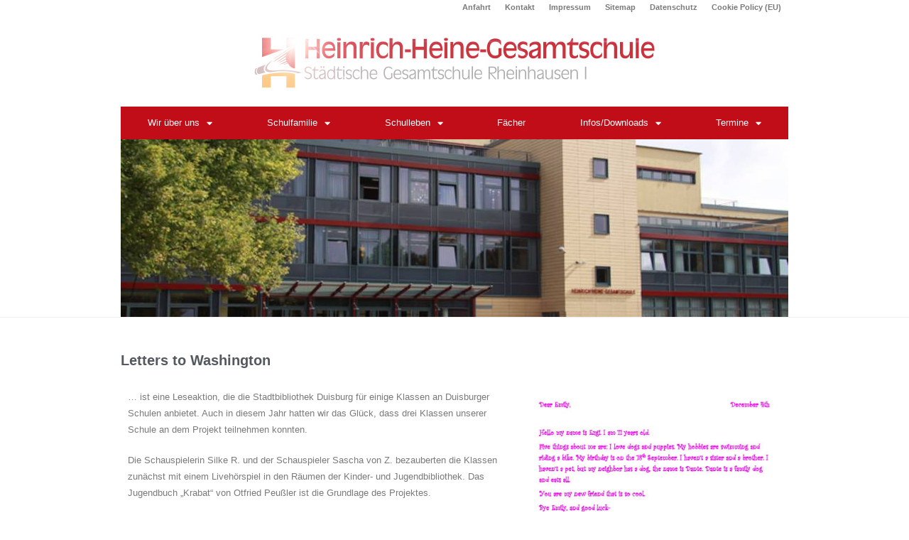

--- FILE ---
content_type: text/html; charset=UTF-8
request_url: https://www.hhg-du.de/letters-to-washington-2015.html
body_size: 16790
content:
<!DOCTYPE html>
<html class="html" lang="de">
<head>
	<meta charset="UTF-8">
	<link rel="profile" href="https://gmpg.org/xfn/11">

	<title>Letters to Washington 2015 &#8211; Heinrich-Heine-Gesamtschule Duisburg-Rheinhausen | Hand – Herz – Geist</title>
<meta name='robots' content='max-image-preview:large' />
<meta name="viewport" content="width=device-width, initial-scale=1"><link rel="alternate" type="application/rss+xml" title="Heinrich-Heine-Gesamtschule Duisburg-Rheinhausen | Hand – Herz – Geist &raquo; Feed" href="https://www.hhg-du.de/feed/" />
<link rel="alternate" type="application/rss+xml" title="Heinrich-Heine-Gesamtschule Duisburg-Rheinhausen | Hand – Herz – Geist &raquo; Kommentar-Feed" href="https://www.hhg-du.de/comments/feed/" />
<link rel="alternate" title="oEmbed (JSON)" type="application/json+oembed" href="https://www.hhg-du.de/wp-json/oembed/1.0/embed?url=https%3A%2F%2Fwww.hhg-du.de%2Fletters-to-washington-2015.html" />
<link rel="alternate" title="oEmbed (XML)" type="text/xml+oembed" href="https://www.hhg-du.de/wp-json/oembed/1.0/embed?url=https%3A%2F%2Fwww.hhg-du.de%2Fletters-to-washington-2015.html&#038;format=xml" />
<style id='wp-img-auto-sizes-contain-inline-css'>
img:is([sizes=auto i],[sizes^="auto," i]){contain-intrinsic-size:3000px 1500px}
/*# sourceURL=wp-img-auto-sizes-contain-inline-css */
</style>
<style id='wp-emoji-styles-inline-css'>

	img.wp-smiley, img.emoji {
		display: inline !important;
		border: none !important;
		box-shadow: none !important;
		height: 1em !important;
		width: 1em !important;
		margin: 0 0.07em !important;
		vertical-align: -0.1em !important;
		background: none !important;
		padding: 0 !important;
	}
/*# sourceURL=wp-emoji-styles-inline-css */
</style>
<link rel='stylesheet' id='wp-block-library-css' href='https://www.hhg-du.de/wp-includes/css/dist/block-library/style.min.css?ver=6.9' media='all' />
<style id='global-styles-inline-css'>
:root{--wp--preset--aspect-ratio--square: 1;--wp--preset--aspect-ratio--4-3: 4/3;--wp--preset--aspect-ratio--3-4: 3/4;--wp--preset--aspect-ratio--3-2: 3/2;--wp--preset--aspect-ratio--2-3: 2/3;--wp--preset--aspect-ratio--16-9: 16/9;--wp--preset--aspect-ratio--9-16: 9/16;--wp--preset--color--black: #000000;--wp--preset--color--cyan-bluish-gray: #abb8c3;--wp--preset--color--white: #ffffff;--wp--preset--color--pale-pink: #f78da7;--wp--preset--color--vivid-red: #cf2e2e;--wp--preset--color--luminous-vivid-orange: #ff6900;--wp--preset--color--luminous-vivid-amber: #fcb900;--wp--preset--color--light-green-cyan: #7bdcb5;--wp--preset--color--vivid-green-cyan: #00d084;--wp--preset--color--pale-cyan-blue: #8ed1fc;--wp--preset--color--vivid-cyan-blue: #0693e3;--wp--preset--color--vivid-purple: #9b51e0;--wp--preset--gradient--vivid-cyan-blue-to-vivid-purple: linear-gradient(135deg,rgb(6,147,227) 0%,rgb(155,81,224) 100%);--wp--preset--gradient--light-green-cyan-to-vivid-green-cyan: linear-gradient(135deg,rgb(122,220,180) 0%,rgb(0,208,130) 100%);--wp--preset--gradient--luminous-vivid-amber-to-luminous-vivid-orange: linear-gradient(135deg,rgb(252,185,0) 0%,rgb(255,105,0) 100%);--wp--preset--gradient--luminous-vivid-orange-to-vivid-red: linear-gradient(135deg,rgb(255,105,0) 0%,rgb(207,46,46) 100%);--wp--preset--gradient--very-light-gray-to-cyan-bluish-gray: linear-gradient(135deg,rgb(238,238,238) 0%,rgb(169,184,195) 100%);--wp--preset--gradient--cool-to-warm-spectrum: linear-gradient(135deg,rgb(74,234,220) 0%,rgb(151,120,209) 20%,rgb(207,42,186) 40%,rgb(238,44,130) 60%,rgb(251,105,98) 80%,rgb(254,248,76) 100%);--wp--preset--gradient--blush-light-purple: linear-gradient(135deg,rgb(255,206,236) 0%,rgb(152,150,240) 100%);--wp--preset--gradient--blush-bordeaux: linear-gradient(135deg,rgb(254,205,165) 0%,rgb(254,45,45) 50%,rgb(107,0,62) 100%);--wp--preset--gradient--luminous-dusk: linear-gradient(135deg,rgb(255,203,112) 0%,rgb(199,81,192) 50%,rgb(65,88,208) 100%);--wp--preset--gradient--pale-ocean: linear-gradient(135deg,rgb(255,245,203) 0%,rgb(182,227,212) 50%,rgb(51,167,181) 100%);--wp--preset--gradient--electric-grass: linear-gradient(135deg,rgb(202,248,128) 0%,rgb(113,206,126) 100%);--wp--preset--gradient--midnight: linear-gradient(135deg,rgb(2,3,129) 0%,rgb(40,116,252) 100%);--wp--preset--font-size--small: 13px;--wp--preset--font-size--medium: 20px;--wp--preset--font-size--large: 36px;--wp--preset--font-size--x-large: 42px;--wp--preset--spacing--20: 0.44rem;--wp--preset--spacing--30: 0.67rem;--wp--preset--spacing--40: 1rem;--wp--preset--spacing--50: 1.5rem;--wp--preset--spacing--60: 2.25rem;--wp--preset--spacing--70: 3.38rem;--wp--preset--spacing--80: 5.06rem;--wp--preset--shadow--natural: 6px 6px 9px rgba(0, 0, 0, 0.2);--wp--preset--shadow--deep: 12px 12px 50px rgba(0, 0, 0, 0.4);--wp--preset--shadow--sharp: 6px 6px 0px rgba(0, 0, 0, 0.2);--wp--preset--shadow--outlined: 6px 6px 0px -3px rgb(255, 255, 255), 6px 6px rgb(0, 0, 0);--wp--preset--shadow--crisp: 6px 6px 0px rgb(0, 0, 0);}:where(.is-layout-flex){gap: 0.5em;}:where(.is-layout-grid){gap: 0.5em;}body .is-layout-flex{display: flex;}.is-layout-flex{flex-wrap: wrap;align-items: center;}.is-layout-flex > :is(*, div){margin: 0;}body .is-layout-grid{display: grid;}.is-layout-grid > :is(*, div){margin: 0;}:where(.wp-block-columns.is-layout-flex){gap: 2em;}:where(.wp-block-columns.is-layout-grid){gap: 2em;}:where(.wp-block-post-template.is-layout-flex){gap: 1.25em;}:where(.wp-block-post-template.is-layout-grid){gap: 1.25em;}.has-black-color{color: var(--wp--preset--color--black) !important;}.has-cyan-bluish-gray-color{color: var(--wp--preset--color--cyan-bluish-gray) !important;}.has-white-color{color: var(--wp--preset--color--white) !important;}.has-pale-pink-color{color: var(--wp--preset--color--pale-pink) !important;}.has-vivid-red-color{color: var(--wp--preset--color--vivid-red) !important;}.has-luminous-vivid-orange-color{color: var(--wp--preset--color--luminous-vivid-orange) !important;}.has-luminous-vivid-amber-color{color: var(--wp--preset--color--luminous-vivid-amber) !important;}.has-light-green-cyan-color{color: var(--wp--preset--color--light-green-cyan) !important;}.has-vivid-green-cyan-color{color: var(--wp--preset--color--vivid-green-cyan) !important;}.has-pale-cyan-blue-color{color: var(--wp--preset--color--pale-cyan-blue) !important;}.has-vivid-cyan-blue-color{color: var(--wp--preset--color--vivid-cyan-blue) !important;}.has-vivid-purple-color{color: var(--wp--preset--color--vivid-purple) !important;}.has-black-background-color{background-color: var(--wp--preset--color--black) !important;}.has-cyan-bluish-gray-background-color{background-color: var(--wp--preset--color--cyan-bluish-gray) !important;}.has-white-background-color{background-color: var(--wp--preset--color--white) !important;}.has-pale-pink-background-color{background-color: var(--wp--preset--color--pale-pink) !important;}.has-vivid-red-background-color{background-color: var(--wp--preset--color--vivid-red) !important;}.has-luminous-vivid-orange-background-color{background-color: var(--wp--preset--color--luminous-vivid-orange) !important;}.has-luminous-vivid-amber-background-color{background-color: var(--wp--preset--color--luminous-vivid-amber) !important;}.has-light-green-cyan-background-color{background-color: var(--wp--preset--color--light-green-cyan) !important;}.has-vivid-green-cyan-background-color{background-color: var(--wp--preset--color--vivid-green-cyan) !important;}.has-pale-cyan-blue-background-color{background-color: var(--wp--preset--color--pale-cyan-blue) !important;}.has-vivid-cyan-blue-background-color{background-color: var(--wp--preset--color--vivid-cyan-blue) !important;}.has-vivid-purple-background-color{background-color: var(--wp--preset--color--vivid-purple) !important;}.has-black-border-color{border-color: var(--wp--preset--color--black) !important;}.has-cyan-bluish-gray-border-color{border-color: var(--wp--preset--color--cyan-bluish-gray) !important;}.has-white-border-color{border-color: var(--wp--preset--color--white) !important;}.has-pale-pink-border-color{border-color: var(--wp--preset--color--pale-pink) !important;}.has-vivid-red-border-color{border-color: var(--wp--preset--color--vivid-red) !important;}.has-luminous-vivid-orange-border-color{border-color: var(--wp--preset--color--luminous-vivid-orange) !important;}.has-luminous-vivid-amber-border-color{border-color: var(--wp--preset--color--luminous-vivid-amber) !important;}.has-light-green-cyan-border-color{border-color: var(--wp--preset--color--light-green-cyan) !important;}.has-vivid-green-cyan-border-color{border-color: var(--wp--preset--color--vivid-green-cyan) !important;}.has-pale-cyan-blue-border-color{border-color: var(--wp--preset--color--pale-cyan-blue) !important;}.has-vivid-cyan-blue-border-color{border-color: var(--wp--preset--color--vivid-cyan-blue) !important;}.has-vivid-purple-border-color{border-color: var(--wp--preset--color--vivid-purple) !important;}.has-vivid-cyan-blue-to-vivid-purple-gradient-background{background: var(--wp--preset--gradient--vivid-cyan-blue-to-vivid-purple) !important;}.has-light-green-cyan-to-vivid-green-cyan-gradient-background{background: var(--wp--preset--gradient--light-green-cyan-to-vivid-green-cyan) !important;}.has-luminous-vivid-amber-to-luminous-vivid-orange-gradient-background{background: var(--wp--preset--gradient--luminous-vivid-amber-to-luminous-vivid-orange) !important;}.has-luminous-vivid-orange-to-vivid-red-gradient-background{background: var(--wp--preset--gradient--luminous-vivid-orange-to-vivid-red) !important;}.has-very-light-gray-to-cyan-bluish-gray-gradient-background{background: var(--wp--preset--gradient--very-light-gray-to-cyan-bluish-gray) !important;}.has-cool-to-warm-spectrum-gradient-background{background: var(--wp--preset--gradient--cool-to-warm-spectrum) !important;}.has-blush-light-purple-gradient-background{background: var(--wp--preset--gradient--blush-light-purple) !important;}.has-blush-bordeaux-gradient-background{background: var(--wp--preset--gradient--blush-bordeaux) !important;}.has-luminous-dusk-gradient-background{background: var(--wp--preset--gradient--luminous-dusk) !important;}.has-pale-ocean-gradient-background{background: var(--wp--preset--gradient--pale-ocean) !important;}.has-electric-grass-gradient-background{background: var(--wp--preset--gradient--electric-grass) !important;}.has-midnight-gradient-background{background: var(--wp--preset--gradient--midnight) !important;}.has-small-font-size{font-size: var(--wp--preset--font-size--small) !important;}.has-medium-font-size{font-size: var(--wp--preset--font-size--medium) !important;}.has-large-font-size{font-size: var(--wp--preset--font-size--large) !important;}.has-x-large-font-size{font-size: var(--wp--preset--font-size--x-large) !important;}
/*# sourceURL=global-styles-inline-css */
</style>

<style id='classic-theme-styles-inline-css'>
/*! This file is auto-generated */
.wp-block-button__link{color:#fff;background-color:#32373c;border-radius:9999px;box-shadow:none;text-decoration:none;padding:calc(.667em + 2px) calc(1.333em + 2px);font-size:1.125em}.wp-block-file__button{background:#32373c;color:#fff;text-decoration:none}
/*# sourceURL=/wp-includes/css/classic-themes.min.css */
</style>
<link rel='stylesheet' id='cmplz-general-css' href='https://www.hhg-du.de/wp-content/plugins/complianz-gdpr/assets/css/cookieblocker.min.css?ver=1758033070' media='all' />
<link rel='stylesheet' id='oceanwp-style-css' href='https://www.hhg-du.de/wp-content/themes/oceanwp/assets/css/style.min.css?ver=1.0' media='all' />
<link rel='stylesheet' id='child-style-css' href='https://www.hhg-du.de/wp-content/themes/oceanwp-child-theme-master/style.css?ver=6.9' media='all' />
<link rel='stylesheet' id='font-awesome-css' href='https://www.hhg-du.de/wp-content/themes/oceanwp/assets/fonts/fontawesome/css/all.min.css?ver=6.7.2' media='all' />
<link rel='stylesheet' id='simple-line-icons-css' href='https://www.hhg-du.de/wp-content/themes/oceanwp/assets/css/third/simple-line-icons.min.css?ver=2.4.0' media='all' />
<link rel='stylesheet' id='elementor-icons-css' href='https://www.hhg-du.de/wp-content/plugins/elementor/assets/lib/eicons/css/elementor-icons.min.css?ver=5.15.0' media='all' />
<link rel='stylesheet' id='elementor-frontend-css' href='https://www.hhg-du.de/wp-content/plugins/elementor/assets/css/frontend-lite.min.css?ver=3.6.1' media='all' />
<link rel='stylesheet' id='elementor-post-5-css' href='https://www.hhg-du.de/wp-content/uploads/elementor/css/post-5.css?ver=1759166287' media='all' />
<link rel='stylesheet' id='elementor-pro-css' href='https://www.hhg-du.de/wp-content/plugins/elementor-pro/assets/css/frontend-lite.min.css?ver=3.5.1' media='all' />
<link rel='stylesheet' id='elementor-global-css' href='https://www.hhg-du.de/wp-content/uploads/elementor/css/global.css?ver=1759166287' media='all' />
<link rel='stylesheet' id='elementor-post-992-css' href='https://www.hhg-du.de/wp-content/uploads/elementor/css/post-992.css?ver=1759166548' media='all' />
<link rel='stylesheet' id='elementor-post-610-css' href='https://www.hhg-du.de/wp-content/uploads/elementor/css/post-610.css?ver=1759166287' media='all' />
<link rel='stylesheet' id='elementor-post-2163-css' href='https://www.hhg-du.de/wp-content/uploads/elementor/css/post-2163.css?ver=1759166287' media='all' />
<link rel='stylesheet' id='recent-posts-widget-with-thumbnails-public-style-css' href='https://www.hhg-du.de/wp-content/plugins/recent-posts-widget-with-thumbnails/public.css?ver=7.1.1' media='all' />
<link rel='stylesheet' id='oe-widgets-style-css' href='https://www.hhg-du.de/wp-content/plugins/ocean-extra/assets/css/widgets.css?ver=6.9' media='all' />
<link rel='stylesheet' id='ecs-styles-css' href='https://www.hhg-du.de/wp-content/plugins/ele-custom-skin/assets/css/ecs-style.css?ver=3.1.9' media='all' />
<link rel='stylesheet' id='elementor-post-2167-css' href='https://www.hhg-du.de/wp-content/uploads/elementor/css/post-2167.css?ver=1649010622' media='all' />
<link rel='stylesheet' id='elementor-post-3795-css' href='https://www.hhg-du.de/wp-content/uploads/elementor/css/post-3795.css?ver=1648492636' media='all' />
<link rel='stylesheet' id='google-fonts-1-css' href='//www.hhg-du.de/wp-content/uploads/sgf-css/font-850614a41ad1f727fb0104773f6c132b.css' media='all' />
<link rel='stylesheet' id='elementor-icons-shared-0-css' href='https://www.hhg-du.de/wp-content/plugins/elementor/assets/lib/font-awesome/css/fontawesome.min.css?ver=5.15.3' media='all' />
<link rel='stylesheet' id='elementor-icons-fa-solid-css' href='https://www.hhg-du.de/wp-content/plugins/elementor/assets/lib/font-awesome/css/solid.min.css?ver=5.15.3' media='all' />
<script src="https://www.hhg-du.de/wp-includes/js/jquery/jquery.min.js?ver=3.7.1" id="jquery-core-js"></script>
<script src="https://www.hhg-du.de/wp-includes/js/jquery/jquery-migrate.min.js?ver=3.4.1" id="jquery-migrate-js"></script>
<script id="ecs_ajax_load-js-extra">
var ecs_ajax_params = {"ajaxurl":"https://www.hhg-du.de/wp-admin/admin-ajax.php","posts":"{\"page\":0,\"pagename\":\"letters-to-washington-2015\",\"error\":\"\",\"m\":\"\",\"p\":0,\"post_parent\":\"\",\"subpost\":\"\",\"subpost_id\":\"\",\"attachment\":\"\",\"attachment_id\":0,\"name\":\"letters-to-washington-2015\",\"page_id\":0,\"second\":\"\",\"minute\":\"\",\"hour\":\"\",\"day\":0,\"monthnum\":0,\"year\":0,\"w\":0,\"category_name\":\"\",\"tag\":\"\",\"cat\":\"\",\"tag_id\":\"\",\"author\":\"\",\"author_name\":\"\",\"feed\":\"\",\"tb\":\"\",\"paged\":0,\"meta_key\":\"\",\"meta_value\":\"\",\"preview\":\"\",\"s\":\"\",\"sentence\":\"\",\"title\":\"\",\"fields\":\"all\",\"menu_order\":\"\",\"embed\":\"\",\"category__in\":[],\"category__not_in\":[],\"category__and\":[],\"post__in\":[],\"post__not_in\":[],\"post_name__in\":[],\"tag__in\":[],\"tag__not_in\":[],\"tag__and\":[],\"tag_slug__in\":[],\"tag_slug__and\":[],\"post_parent__in\":[],\"post_parent__not_in\":[],\"author__in\":[],\"author__not_in\":[],\"search_columns\":[],\"post_type\":[\"post\",\"page\",\"e-landing-page\"],\"ignore_sticky_posts\":false,\"suppress_filters\":false,\"cache_results\":true,\"update_post_term_cache\":true,\"update_menu_item_cache\":false,\"lazy_load_term_meta\":true,\"update_post_meta_cache\":true,\"posts_per_page\":10,\"nopaging\":false,\"comments_per_page\":\"50\",\"no_found_rows\":false,\"order\":\"DESC\"}"};
//# sourceURL=ecs_ajax_load-js-extra
</script>
<script src="https://www.hhg-du.de/wp-content/plugins/ele-custom-skin/assets/js/ecs_ajax_pagination.js?ver=3.1.9" id="ecs_ajax_load-js"></script>
<script src="https://www.hhg-du.de/wp-content/plugins/ele-custom-skin/assets/js/ecs.js?ver=3.1.9" id="ecs-script-js"></script>
<link rel="https://api.w.org/" href="https://www.hhg-du.de/wp-json/" /><link rel="alternate" title="JSON" type="application/json" href="https://www.hhg-du.de/wp-json/wp/v2/pages/992" /><link rel="EditURI" type="application/rsd+xml" title="RSD" href="https://www.hhg-du.de/xmlrpc.php?rsd" />
<meta name="generator" content="WordPress 6.9" />
<link rel="canonical" href="https://www.hhg-du.de/letters-to-washington-2015.html" />
<link rel='shortlink' href='https://www.hhg-du.de/?p=992' />
<link rel="icon" href="https://www.hhg-du.de/wp-content/uploads/2022/03/cropped-logo-32x32.jpg" sizes="32x32" />
<link rel="icon" href="https://www.hhg-du.de/wp-content/uploads/2022/03/cropped-logo-192x192.jpg" sizes="192x192" />
<link rel="apple-touch-icon" href="https://www.hhg-du.de/wp-content/uploads/2022/03/cropped-logo-180x180.jpg" />
<meta name="msapplication-TileImage" content="https://www.hhg-du.de/wp-content/uploads/2022/03/cropped-logo-270x270.jpg" />
		<style id="wp-custom-css">
			a{color:#0a6190}		</style>
		<!-- OceanWP CSS -->
<style type="text/css">
/* Colors */body .theme-button,body input[type="submit"],body button[type="submit"],body button,body .button,body div.wpforms-container-full .wpforms-form input[type=submit],body div.wpforms-container-full .wpforms-form button[type=submit],body div.wpforms-container-full .wpforms-form .wpforms-page-button,.woocommerce-cart .wp-element-button,.woocommerce-checkout .wp-element-button,.wp-block-button__link{border-color:#ffffff}body .theme-button:hover,body input[type="submit"]:hover,body button[type="submit"]:hover,body button:hover,body .button:hover,body div.wpforms-container-full .wpforms-form input[type=submit]:hover,body div.wpforms-container-full .wpforms-form input[type=submit]:active,body div.wpforms-container-full .wpforms-form button[type=submit]:hover,body div.wpforms-container-full .wpforms-form button[type=submit]:active,body div.wpforms-container-full .wpforms-form .wpforms-page-button:hover,body div.wpforms-container-full .wpforms-form .wpforms-page-button:active,.woocommerce-cart .wp-element-button:hover,.woocommerce-checkout .wp-element-button:hover,.wp-block-button__link:hover{border-color:#ffffff}/* OceanWP Style Settings CSS */.theme-button,input[type="submit"],button[type="submit"],button,.button,body div.wpforms-container-full .wpforms-form input[type=submit],body div.wpforms-container-full .wpforms-form button[type=submit],body div.wpforms-container-full .wpforms-form .wpforms-page-button{border-style:solid}.theme-button,input[type="submit"],button[type="submit"],button,.button,body div.wpforms-container-full .wpforms-form input[type=submit],body div.wpforms-container-full .wpforms-form button[type=submit],body div.wpforms-container-full .wpforms-form .wpforms-page-button{border-width:1px}form input[type="text"],form input[type="password"],form input[type="email"],form input[type="url"],form input[type="date"],form input[type="month"],form input[type="time"],form input[type="datetime"],form input[type="datetime-local"],form input[type="week"],form input[type="number"],form input[type="search"],form input[type="tel"],form input[type="color"],form select,form textarea,.woocommerce .woocommerce-checkout .select2-container--default .select2-selection--single{border-style:solid}body div.wpforms-container-full .wpforms-form input[type=date],body div.wpforms-container-full .wpforms-form input[type=datetime],body div.wpforms-container-full .wpforms-form input[type=datetime-local],body div.wpforms-container-full .wpforms-form input[type=email],body div.wpforms-container-full .wpforms-form input[type=month],body div.wpforms-container-full .wpforms-form input[type=number],body div.wpforms-container-full .wpforms-form input[type=password],body div.wpforms-container-full .wpforms-form input[type=range],body div.wpforms-container-full .wpforms-form input[type=search],body div.wpforms-container-full .wpforms-form input[type=tel],body div.wpforms-container-full .wpforms-form input[type=text],body div.wpforms-container-full .wpforms-form input[type=time],body div.wpforms-container-full .wpforms-form input[type=url],body div.wpforms-container-full .wpforms-form input[type=week],body div.wpforms-container-full .wpforms-form select,body div.wpforms-container-full .wpforms-form textarea{border-style:solid}form input[type="text"],form input[type="password"],form input[type="email"],form input[type="url"],form input[type="date"],form input[type="month"],form input[type="time"],form input[type="datetime"],form input[type="datetime-local"],form input[type="week"],form input[type="number"],form input[type="search"],form input[type="tel"],form input[type="color"],form select,form textarea{border-radius:3px}body div.wpforms-container-full .wpforms-form input[type=date],body div.wpforms-container-full .wpforms-form input[type=datetime],body div.wpforms-container-full .wpforms-form input[type=datetime-local],body div.wpforms-container-full .wpforms-form input[type=email],body div.wpforms-container-full .wpforms-form input[type=month],body div.wpforms-container-full .wpforms-form input[type=number],body div.wpforms-container-full .wpforms-form input[type=password],body div.wpforms-container-full .wpforms-form input[type=range],body div.wpforms-container-full .wpforms-form input[type=search],body div.wpforms-container-full .wpforms-form input[type=tel],body div.wpforms-container-full .wpforms-form input[type=text],body div.wpforms-container-full .wpforms-form input[type=time],body div.wpforms-container-full .wpforms-form input[type=url],body div.wpforms-container-full .wpforms-form input[type=week],body div.wpforms-container-full .wpforms-form select,body div.wpforms-container-full .wpforms-form textarea{border-radius:3px}/* Header */#site-header.has-header-media .overlay-header-media{background-color:rgba(0,0,0,0.5)}/* Blog CSS */.ocean-single-post-header ul.meta-item li a:hover{color:#333333}/* Typography */body{font-size:14px;line-height:1.8}h1,h2,h3,h4,h5,h6,.theme-heading,.widget-title,.oceanwp-widget-recent-posts-title,.comment-reply-title,.entry-title,.sidebar-box .widget-title{line-height:1.4}h1{font-size:23px;line-height:1.4}h2{font-size:20px;line-height:1.4}h3{font-size:18px;line-height:1.4}h4{font-size:17px;line-height:1.4}h5{font-size:14px;line-height:1.4}h6{font-size:15px;line-height:1.4}.page-header .page-header-title,.page-header.background-image-page-header .page-header-title{font-size:32px;line-height:1.4}.page-header .page-subheading{font-size:15px;line-height:1.8}.site-breadcrumbs,.site-breadcrumbs a{font-size:13px;line-height:1.4}#top-bar-content,#top-bar-social-alt{font-size:12px;line-height:1.8}#site-logo a.site-logo-text{font-size:24px;line-height:1.8}.dropdown-menu ul li a.menu-link,#site-header.full_screen-header .fs-dropdown-menu ul.sub-menu li a{font-size:12px;line-height:1.2;letter-spacing:.6px}.sidr-class-dropdown-menu li a,a.sidr-class-toggle-sidr-close,#mobile-dropdown ul li a,body #mobile-fullscreen ul li a{font-size:15px;line-height:1.8}.blog-entry.post .blog-entry-header .entry-title a{font-size:24px;line-height:1.4}.ocean-single-post-header .single-post-title{font-size:34px;line-height:1.4;letter-spacing:.6px}.ocean-single-post-header ul.meta-item li,.ocean-single-post-header ul.meta-item li a{font-size:13px;line-height:1.4;letter-spacing:.6px}.ocean-single-post-header .post-author-name,.ocean-single-post-header .post-author-name a{font-size:14px;line-height:1.4;letter-spacing:.6px}.ocean-single-post-header .post-author-description{font-size:12px;line-height:1.4;letter-spacing:.6px}.single-post .entry-title{line-height:1.4;letter-spacing:.6px}.single-post ul.meta li,.single-post ul.meta li a{font-size:14px;line-height:1.4;letter-spacing:.6px}.sidebar-box .widget-title,.sidebar-box.widget_block .wp-block-heading{font-size:13px;line-height:1;letter-spacing:1px}#footer-widgets .footer-box .widget-title{font-size:13px;line-height:1;letter-spacing:1px}#footer-bottom #copyright{font-size:12px;line-height:1}#footer-bottom #footer-bottom-menu{font-size:12px;line-height:1}.woocommerce-store-notice.demo_store{line-height:2;letter-spacing:1.5px}.demo_store .woocommerce-store-notice__dismiss-link{line-height:2;letter-spacing:1.5px}.woocommerce ul.products li.product li.title h2,.woocommerce ul.products li.product li.title a{font-size:14px;line-height:1.5}.woocommerce ul.products li.product li.category,.woocommerce ul.products li.product li.category a{font-size:12px;line-height:1}.woocommerce ul.products li.product .price{font-size:18px;line-height:1}.woocommerce ul.products li.product .button,.woocommerce ul.products li.product .product-inner .added_to_cart{font-size:12px;line-height:1.5;letter-spacing:1px}.woocommerce ul.products li.owp-woo-cond-notice span,.woocommerce ul.products li.owp-woo-cond-notice a{font-size:16px;line-height:1;letter-spacing:1px;font-weight:600;text-transform:capitalize}.woocommerce div.product .product_title{font-size:24px;line-height:1.4;letter-spacing:.6px}.woocommerce div.product p.price{font-size:36px;line-height:1}.woocommerce .owp-btn-normal .summary form button.button,.woocommerce .owp-btn-big .summary form button.button,.woocommerce .owp-btn-very-big .summary form button.button{font-size:12px;line-height:1.5;letter-spacing:1px;text-transform:uppercase}.woocommerce div.owp-woo-single-cond-notice span,.woocommerce div.owp-woo-single-cond-notice a{font-size:18px;line-height:2;letter-spacing:1.5px;font-weight:600;text-transform:capitalize}.ocean-preloader--active .preloader-after-content{font-size:20px;line-height:1.8;letter-spacing:.6px}
</style></head>

<body class="wp-singular page-template page-template-elementor_header_footer page page-id-992 wp-custom-logo wp-embed-responsive wp-theme-oceanwp wp-child-theme-oceanwp-child-theme-master oceanwp-theme dropdown-mobile default-breakpoint has-sidebar content-right-sidebar page-header-disabled has-breadcrumbs elementor-default elementor-template-full-width elementor-kit-5 elementor-page elementor-page-992" itemscope="itemscope" itemtype="https://schema.org/WebPage">

	
	
	<div id="outer-wrap" class="site clr">

		<a class="skip-link screen-reader-text" href="#main">Zum Inhalt springen</a>

		
		<div id="wrap" class="clr">

			
			
<header id="site-header" class="clr" data-height="74" itemscope="itemscope" itemtype="https://schema.org/WPHeader" role="banner">

			<div data-elementor-type="header" data-elementor-id="610" class="elementor elementor-610 elementor-location-header">
		<div class="elementor-section-wrap">
					<section class="elementor-section elementor-top-section elementor-element elementor-element-84e5f0d elementor-section-boxed elementor-section-height-default elementor-section-height-default" data-id="84e5f0d" data-element_type="section">
						<div class="elementor-container elementor-column-gap-no">
					<div class="elementor-column elementor-col-100 elementor-top-column elementor-element elementor-element-976eff0" data-id="976eff0" data-element_type="column">
			<div class="elementor-widget-wrap elementor-element-populated">
								<div class="elementor-element elementor-element-4a215a5 elementor-nav-menu__align-right elementor-hidden-tablet elementor-hidden-mobile elementor-nav-menu--dropdown-tablet elementor-nav-menu__text-align-aside elementor-nav-menu--toggle elementor-nav-menu--burger elementor-widget elementor-widget-nav-menu" data-id="4a215a5" data-element_type="widget" data-settings="{&quot;layout&quot;:&quot;horizontal&quot;,&quot;submenu_icon&quot;:{&quot;value&quot;:&quot;&lt;i class=\&quot;fas fa-caret-down\&quot;&gt;&lt;\/i&gt;&quot;,&quot;library&quot;:&quot;fa-solid&quot;},&quot;toggle&quot;:&quot;burger&quot;}" data-widget_type="nav-menu.default">
				<div class="elementor-widget-container">
			<link rel="stylesheet" href="https://www.hhg-du.de/wp-content/plugins/elementor-pro/assets/css/widget-nav-menu.min.css">			<nav migration_allowed="1" migrated="0" role="navigation" class="elementor-nav-menu--main elementor-nav-menu__container elementor-nav-menu--layout-horizontal e--pointer-none">
				<ul id="menu-1-4a215a5" class="elementor-nav-menu"><li class="menu-item menu-item-type-post_type menu-item-object-page menu-item-617"><a href="https://www.hhg-du.de/anfahrt.html" class="elementor-item">Anfahrt</a></li>
<li class="menu-item menu-item-type-post_type menu-item-object-page menu-item-618"><a href="https://www.hhg-du.de/kontakt.html" class="elementor-item">Kontakt</a></li>
<li class="menu-item menu-item-type-post_type menu-item-object-page menu-item-619"><a href="https://www.hhg-du.de/impressum.html" class="elementor-item">Impressum</a></li>
<li class="menu-item menu-item-type-post_type menu-item-object-page menu-item-620"><a href="https://www.hhg-du.de/sitemap.html" class="elementor-item">Sitemap</a></li>
<li class="menu-item menu-item-type-post_type menu-item-object-page menu-item-privacy-policy menu-item-621"><a rel="privacy-policy" href="https://www.hhg-du.de/datenschutz.html" class="elementor-item">Datenschutz</a></li>
<li class="menu-item menu-item-type-post_type menu-item-object-page menu-item-6474"><a href="https://www.hhg-du.de/cookie-policy-eu.html" class="elementor-item">Cookie Policy (EU)</a></li>
</ul>			</nav>
					<div class="elementor-menu-toggle" role="button" tabindex="0" aria-label="Menu Toggle" aria-expanded="false">
			<i aria-hidden="true" role="presentation" class="eicon-menu-bar"></i>			<span class="elementor-screen-only">Menu</span>
		</div>
			<nav class="elementor-nav-menu--dropdown elementor-nav-menu__container" role="navigation" aria-hidden="true">
				<ul id="menu-2-4a215a5" class="elementor-nav-menu"><li class="menu-item menu-item-type-post_type menu-item-object-page menu-item-617"><a href="https://www.hhg-du.de/anfahrt.html" class="elementor-item" tabindex="-1">Anfahrt</a></li>
<li class="menu-item menu-item-type-post_type menu-item-object-page menu-item-618"><a href="https://www.hhg-du.de/kontakt.html" class="elementor-item" tabindex="-1">Kontakt</a></li>
<li class="menu-item menu-item-type-post_type menu-item-object-page menu-item-619"><a href="https://www.hhg-du.de/impressum.html" class="elementor-item" tabindex="-1">Impressum</a></li>
<li class="menu-item menu-item-type-post_type menu-item-object-page menu-item-620"><a href="https://www.hhg-du.de/sitemap.html" class="elementor-item" tabindex="-1">Sitemap</a></li>
<li class="menu-item menu-item-type-post_type menu-item-object-page menu-item-privacy-policy menu-item-621"><a rel="privacy-policy" href="https://www.hhg-du.de/datenschutz.html" class="elementor-item" tabindex="-1">Datenschutz</a></li>
<li class="menu-item menu-item-type-post_type menu-item-object-page menu-item-6474"><a href="https://www.hhg-du.de/cookie-policy-eu.html" class="elementor-item" tabindex="-1">Cookie Policy (EU)</a></li>
</ul>			</nav>
				</div>
				</div>
				<div class="elementor-element elementor-element-531571b elementor-widget elementor-widget-image" data-id="531571b" data-element_type="widget" data-widget_type="image.default">
				<div class="elementor-widget-container">
			<style>/*! elementor - v3.6.1 - 23-03-2022 */
.elementor-widget-image{text-align:center}.elementor-widget-image a{display:inline-block}.elementor-widget-image a img[src$=".svg"]{width:48px}.elementor-widget-image img{vertical-align:middle;display:inline-block}</style>													<a href="https://www.hhg-du.de">
							<img width="570" height="90" src="https://www.hhg-du.de/wp-content/uploads/2022/03/logo.jpg" class="attachment-medium_large size-medium_large" alt="logo" srcset="https://www.hhg-du.de/wp-content/uploads/2022/03/logo.jpg 570w, https://www.hhg-du.de/wp-content/uploads/2022/03/logo-300x47.jpg 300w" sizes="(max-width: 570px) 100vw, 570px" />								</a>
															</div>
				</div>
				<div class="elementor-element elementor-element-30969ee elementor-nav-menu__align-justify elementor-nav-menu--dropdown-tablet elementor-nav-menu__text-align-aside elementor-nav-menu--toggle elementor-nav-menu--burger elementor-widget elementor-widget-nav-menu" data-id="30969ee" data-element_type="widget" data-settings="{&quot;layout&quot;:&quot;horizontal&quot;,&quot;submenu_icon&quot;:{&quot;value&quot;:&quot;&lt;i class=\&quot;fas fa-caret-down\&quot;&gt;&lt;\/i&gt;&quot;,&quot;library&quot;:&quot;fa-solid&quot;},&quot;toggle&quot;:&quot;burger&quot;}" data-widget_type="nav-menu.default">
				<div class="elementor-widget-container">
						<nav migration_allowed="1" migrated="0" role="navigation" class="elementor-nav-menu--main elementor-nav-menu__container elementor-nav-menu--layout-horizontal e--pointer-none">
				<ul id="menu-1-30969ee" class="elementor-nav-menu"><li class="menu-item menu-item-type-post_type menu-item-object-page menu-item-home menu-item-has-children menu-item-655"><a href="https://www.hhg-du.de/" class="elementor-item">Wir über uns</a>
<ul class="sub-menu elementor-nav-menu--dropdown">
	<li class="menu-item menu-item-type-post_type menu-item-object-page menu-item-656"><a href="https://www.hhg-du.de/schulprogramm.html" class="elementor-sub-item">Schulprogramm</a></li>
	<li class="menu-item menu-item-type-post_type menu-item-object-page menu-item-11806"><a href="https://www.hhg-du.de/zustaendigkeiten.html" class="elementor-sub-item">Zuständigkeiten</a></li>
	<li class="menu-item menu-item-type-post_type menu-item-object-page menu-item-657"><a href="https://www.hhg-du.de/steckbrief.html" class="elementor-sub-item">Steckbrief</a></li>
	<li class="menu-item menu-item-type-post_type menu-item-object-page menu-item-has-children menu-item-658"><a href="https://www.hhg-du.de/sekundarstufe-i.html" class="elementor-sub-item">Sekundarstufe I</a>
	<ul class="sub-menu elementor-nav-menu--dropdown">
		<li class="menu-item menu-item-type-post_type menu-item-object-page menu-item-659"><a href="https://www.hhg-du.de/gemeinsam-lernen.html" class="elementor-sub-item">Gemeinsam Lernen</a></li>
		<li class="menu-item menu-item-type-post_type menu-item-object-page menu-item-660"><a href="https://www.hhg-du.de/stundenplan-einer-5-klasse.html" class="elementor-sub-item">Stundenplan einer 5. Klasse</a></li>
		<li class="menu-item menu-item-type-post_type menu-item-object-page menu-item-661"><a href="https://www.hhg-du.de/schwerpunkte-selbst-bestimmen.html" class="elementor-sub-item">Schwerpunkte selbst bestimmen- Wahlpflichtfächer</a></li>
		<li class="menu-item menu-item-type-post_type menu-item-object-page menu-item-662"><a href="https://www.hhg-du.de/fremdsprachenfolge.html" class="elementor-sub-item">Fremdsprachenfolge</a></li>
		<li class="menu-item menu-item-type-post_type menu-item-object-page menu-item-663"><a href="https://www.hhg-du.de/fachleistungsdifferenzierung.html" class="elementor-sub-item">Fachleistungsdifferenzierung</a></li>
		<li class="menu-item menu-item-type-post_type menu-item-object-page menu-item-664"><a href="https://www.hhg-du.de/leistungsbedingungen-fuer-abschluesse.html" class="elementor-sub-item">Leistungsbedingungen Für Abschlüsse</a></li>
		<li class="menu-item menu-item-type-post_type menu-item-object-page menu-item-665"><a href="https://www.hhg-du.de/berufswahlorientierung.html" class="elementor-sub-item">Berufswahlorientierung</a></li>
	</ul>
</li>
	<li class="menu-item menu-item-type-post_type menu-item-object-page menu-item-has-children menu-item-666"><a href="https://www.hhg-du.de/gym-oberstufe.html" class="elementor-sub-item">Gym. Oberstufe</a>
	<ul class="sub-menu elementor-nav-menu--dropdown">
		<li class="menu-item menu-item-type-post_type menu-item-object-page menu-item-667"><a href="https://www.hhg-du.de/allgemeines.html" class="elementor-sub-item">Allgemeines</a></li>
		<li class="menu-item menu-item-type-post_type menu-item-object-page menu-item-669"><a href="https://www.hhg-du.de/anmeldung.html" class="elementor-sub-item">Anmeldung</a></li>
		<li class="menu-item menu-item-type-post_type menu-item-object-page menu-item-670"><a href="https://www.hhg-du.de/faecherangebotsekii.html" class="elementor-sub-item">Fächerangebot</a></li>
		<li class="menu-item menu-item-type-post_type menu-item-object-page menu-item-671"><a href="https://www.hhg-du.de/schullaufbahnberatung.html" class="elementor-sub-item">Schullaufbahnberatung</a></li>
		<li class="menu-item menu-item-type-post_type menu-item-object-page menu-item-672"><a href="https://www.hhg-du.de/studien-und-berufswahlvorbereitung.html" class="elementor-sub-item">Studien- und Berufswahlvorbereitung</a></li>
		<li class="menu-item menu-item-type-post_type menu-item-object-page menu-item-673"><a href="https://www.hhg-du.de/duales-orientierungspraktikum.html" class="elementor-sub-item">Duales Orientierungspraktikum</a></li>
		<li class="menu-item menu-item-type-post_type menu-item-object-page menu-item-674"><a href="https://www.hhg-du.de/zentralabitur.html" class="elementor-sub-item">Zentralabitur</a></li>
	</ul>
</li>
	<li class="menu-item menu-item-type-post_type menu-item-object-page menu-item-675"><a href="https://www.hhg-du.de/orientierung.html" class="elementor-sub-item">Orientierung</a></li>
	<li class="menu-item menu-item-type-post_type menu-item-object-page menu-item-has-children menu-item-1155"><a href="https://www.hhg-du.de/qualitatsanalyse-2.html" class="elementor-sub-item">Qualitätsanalyse</a>
	<ul class="sub-menu elementor-nav-menu--dropdown">
		<li class="menu-item menu-item-type-post_type menu-item-object-page menu-item-1156"><a href="https://www.hhg-du.de/ergebnisse.html" class="elementor-sub-item">Ergebnisse</a></li>
	</ul>
</li>
</ul>
</li>
<li class="menu-item menu-item-type-post_type menu-item-object-page menu-item-has-children menu-item-742"><a href="https://www.hhg-du.de/schulfamilie-2.html" class="elementor-item">Schulfamilie</a>
<ul class="sub-menu elementor-nav-menu--dropdown">
	<li class="menu-item menu-item-type-post_type menu-item-object-page menu-item-has-children menu-item-743"><a href="https://www.hhg-du.de/lehrkrafte.html" class="elementor-sub-item">Lehrkräfte</a>
	<ul class="sub-menu elementor-nav-menu--dropdown">
		<li class="menu-item menu-item-type-post_type menu-item-object-page menu-item-744"><a href="https://www.hhg-du.de/schulleitung.html" class="elementor-sub-item">Schulleitung</a></li>
		<li class="menu-item menu-item-type-post_type menu-item-object-page menu-item-747"><a href="https://www.hhg-du.de/beratungslehrerteam.html" class="elementor-sub-item">Beratungslehrerteam</a></li>
		<li class="menu-item menu-item-type-post_type menu-item-object-page menu-item-746"><a href="https://www.hhg-du.de/lehrer-innen.html" class="elementor-sub-item">Lehrer/innen</a></li>
		<li class="menu-item menu-item-type-post_type menu-item-object-page menu-item-745"><a href="https://www.hhg-du.de/sonderpadagog-innen.html" class="elementor-sub-item">Inklusion</a></li>
	</ul>
</li>
	<li class="menu-item menu-item-type-post_type menu-item-object-page menu-item-751"><a href="https://www.hhg-du.de/verwaltung.html" class="elementor-sub-item">Verwaltung</a></li>
	<li class="menu-item menu-item-type-post_type menu-item-object-page menu-item-has-children menu-item-757"><a href="https://www.hhg-du.de/eltern.html" class="elementor-sub-item">Eltern</a>
	<ul class="sub-menu elementor-nav-menu--dropdown">
		<li class="menu-item menu-item-type-post_type menu-item-object-page menu-item-756"><a href="https://www.hhg-du.de/die-elternvertretung-im-einzelnen-229-0-html.html" class="elementor-sub-item">Die Elternvertretung im Einzelnen</a></li>
	</ul>
</li>
	<li class="menu-item menu-item-type-post_type menu-item-object-page menu-item-766"><a href="https://www.hhg-du.de/schuler-sv.html" class="elementor-sub-item">Schüler: SV</a></li>
	<li class="menu-item menu-item-type-post_type menu-item-object-page menu-item-has-children menu-item-772"><a href="https://www.hhg-du.de/schulsozialarbeit.html" class="elementor-sub-item">Schulsozialarbeit</a>
	<ul class="sub-menu elementor-nav-menu--dropdown">
		<li class="menu-item menu-item-type-post_type menu-item-object-page menu-item-771"><a href="https://www.hhg-du.de/tiffanys-kleine-mensa.html" class="elementor-sub-item">Tiffany’s kleine Mensa</a></li>
	</ul>
</li>
	<li class="menu-item menu-item-type-post_type menu-item-object-page menu-item-has-children menu-item-802"><a href="https://www.hhg-du.de/ehemalige.html" class="elementor-sub-item">Ehemalige</a>
	<ul class="sub-menu elementor-nav-menu--dropdown">
		<li class="menu-item menu-item-type-post_type menu-item-object-page menu-item-7660"><a href="https://www.hhg-du.de/abitur-2022.html" class="elementor-sub-item">Abitur 2022</a></li>
		<li class="menu-item menu-item-type-post_type menu-item-object-page menu-item-800"><a href="https://www.hhg-du.de/abitur-2019.html" class="elementor-sub-item">Abitur 2019</a></li>
		<li class="menu-item menu-item-type-post_type menu-item-object-page menu-item-799"><a href="https://www.hhg-du.de/abitur-2018.html" class="elementor-sub-item">Abitur 2018</a></li>
		<li class="menu-item menu-item-type-post_type menu-item-object-page menu-item-798"><a href="https://www.hhg-du.de/abitur-2017.html" class="elementor-sub-item">Abitur 2017</a></li>
		<li class="menu-item menu-item-type-post_type menu-item-object-page menu-item-797"><a href="https://www.hhg-du.de/abitur-2016.html" class="elementor-sub-item">Abitur 2016</a></li>
		<li class="menu-item menu-item-type-post_type menu-item-object-page menu-item-801"><a href="https://www.hhg-du.de/interviews-mit-jahrgangsbesten-2015.html" class="elementor-sub-item">Interviews mit Jahrgangsbesten 2015</a></li>
		<li class="menu-item menu-item-type-post_type menu-item-object-page menu-item-796"><a href="https://www.hhg-du.de/abitur-2014.html" class="elementor-sub-item">Abitur 2014</a></li>
		<li class="menu-item menu-item-type-post_type menu-item-object-page menu-item-795"><a href="https://www.hhg-du.de/abitur-2013.html" class="elementor-sub-item">Abitur 2013</a></li>
		<li class="menu-item menu-item-type-post_type menu-item-object-page menu-item-794"><a href="https://www.hhg-du.de/jahrgang-10-2013.html" class="elementor-sub-item">Jahrgang 10, 2013</a></li>
		<li class="menu-item menu-item-type-post_type menu-item-object-page menu-item-793"><a href="https://www.hhg-du.de/kolleginnen-und-kollegen.html" class="elementor-sub-item">Kolleginnen und Kollegen</a></li>
	</ul>
</li>
	<li class="menu-item menu-item-type-post_type menu-item-object-page menu-item-805"><a href="https://www.hhg-du.de/forderverein.html" class="elementor-sub-item">Förderverein</a></li>
</ul>
</li>
<li class="menu-item menu-item-type-post_type menu-item-object-page current-menu-ancestor current_page_ancestor menu-item-has-children menu-item-2311"><a href="https://www.hhg-du.de/schulleben.html" class="elementor-item">Schulleben</a>
<ul class="sub-menu elementor-nav-menu--dropdown">
	<li class="menu-item menu-item-type-post_type menu-item-object-page menu-item-has-children menu-item-828"><a href="https://www.hhg-du.de/it.html" class="elementor-sub-item">IT</a>
	<ul class="sub-menu elementor-nav-menu--dropdown">
		<li class="menu-item menu-item-type-post_type menu-item-object-page menu-item-827"><a href="https://www.hhg-du.de/arduinoday-2017.html" class="elementor-sub-item">Arduinoday 2017</a></li>
		<li class="menu-item menu-item-type-post_type menu-item-object-page menu-item-826"><a href="https://www.hhg-du.de/die-informatikklasse-5-ist-finalist-beim-heimatlieder-coding-cup-2017.html" class="elementor-sub-item">Die Informatikklasse 5 ist FINALIST beim Heimatlieder Coding Cup (2017)</a></li>
		<li class="menu-item menu-item-type-post_type menu-item-object-page menu-item-825"><a href="https://www.hhg-du.de/programmieren-das-ist-doch-kein-kinderspiel.html" class="elementor-sub-item">Programmieren? Das ist doch (k)ein Kinderspiel!</a></li>
		<li class="menu-item menu-item-type-post_type menu-item-object-page menu-item-824"><a href="https://www.hhg-du.de/barbel-bas-fur-code-your-life-2016.html" class="elementor-sub-item">Bärbel Bas für Code your Life 2016</a></li>
		<li class="menu-item menu-item-type-post_type menu-item-object-page menu-item-823"><a href="https://www.hhg-du.de/nachwuchsprogrammierer-2016.html" class="elementor-sub-item">Nachwuchsprogrammierer 2016</a></li>
		<li class="menu-item menu-item-type-post_type menu-item-object-page menu-item-822"><a href="https://www.hhg-du.de/microsofties-2015.html" class="elementor-sub-item">Microsofties 2015</a></li>
	</ul>
</li>
	<li class="menu-item menu-item-type-post_type menu-item-object-page menu-item-has-children menu-item-862"><a href="https://www.hhg-du.de/berufswahl.html" class="elementor-sub-item">Berufswahl</a>
	<ul class="sub-menu elementor-nav-menu--dropdown">
		<li class="menu-item menu-item-type-post_type menu-item-object-page menu-item-2665"><a href="https://www.hhg-du.de/berufswahlorientierung-177-0.html" class="elementor-sub-item">Berufswahlorientierung-2</a></li>
		<li class="menu-item menu-item-type-post_type menu-item-object-page menu-item-860"><a href="https://www.hhg-du.de/zur-potentialanalyse-jg-8.html" class="elementor-sub-item">Zur Potentialanalyse, Jg. 8</a></li>
		<li class="menu-item menu-item-type-post_type menu-item-object-page menu-item-859"><a href="https://www.hhg-du.de/zu-den-werkstatttagen-jg-8.html" class="elementor-sub-item">Zu den Werkstatttagen, Jg. 8</a></li>
		<li class="menu-item menu-item-type-post_type menu-item-object-page menu-item-857"><a href="https://www.hhg-du.de/berufsaktionstag-jg-10.html" class="elementor-sub-item">Berufsaktionstag Jg. 10</a></li>
		<li class="menu-item menu-item-type-post_type menu-item-object-page menu-item-856"><a href="https://www.hhg-du.de/girlsday-2019.html" class="elementor-sub-item">Girls’Day 2019</a></li>
		<li class="menu-item menu-item-type-post_type menu-item-object-page menu-item-855"><a href="https://www.hhg-du.de/girls-day-boys-day-2017.html" class="elementor-sub-item">Girls’ Day Boys’ Day 2017</a></li>
		<li class="menu-item menu-item-type-post_type menu-item-object-page menu-item-854"><a href="https://www.hhg-du.de/girls-day-2016.html" class="elementor-sub-item">Girls’ Day 2016</a></li>
		<li class="menu-item menu-item-type-post_type menu-item-object-page menu-item-853"><a href="https://www.hhg-du.de/girlsday-2014.html" class="elementor-sub-item">Girls`Day 2014</a></li>
		<li class="menu-item menu-item-type-post_type menu-item-object-page menu-item-852"><a href="https://www.hhg-du.de/girls-day-2013.html" class="elementor-sub-item">Girls’ Day 2013</a></li>
	</ul>
</li>
	<li class="menu-item menu-item-type-post_type menu-item-object-page menu-item-has-children menu-item-893"><a href="https://www.hhg-du.de/medienscouts.html" class="elementor-sub-item">Medienscouts</a>
	<ul class="sub-menu elementor-nav-menu--dropdown">
		<li class="menu-item menu-item-type-post_type menu-item-object-page menu-item-894"><a href="https://www.hhg-du.de/talkrunde-uber-cybermobbing-3-11-2020.html" class="elementor-sub-item">Talkrunde über Cybermobbing 3.11.2020</a></li>
		<li class="menu-item menu-item-type-post_type menu-item-object-page menu-item-895"><a href="https://www.hhg-du.de/bildungsfestival-2019.html" class="elementor-sub-item">Bildungsfestival 2019</a></li>
		<li class="menu-item menu-item-type-post_type menu-item-object-page menu-item-896"><a href="https://www.hhg-du.de/einladung-zur-haniel-stiftung-zur-digitalen-entwicklung-von-schulen-2019.html" class="elementor-sub-item">Einladung zur Haniel-Stiftung zur digitalen Entwicklung von Schulen 2019</a></li>
		<li class="menu-item menu-item-type-post_type menu-item-object-page menu-item-897"><a href="https://www.hhg-du.de/preisverleihung-duisburger-beispiele-nov-2018.html" class="elementor-sub-item">Preisverleihung “Duisburger Beispiele” (Nov.2018)</a></li>
		<li class="menu-item menu-item-type-post_type menu-item-object-page menu-item-898"><a href="https://www.hhg-du.de/workshop-bildung-4-0-nov-2018.html" class="elementor-sub-item">Workshop “Bildung 4.0” (Nov. 2018)</a></li>
		<li class="menu-item menu-item-type-post_type menu-item-object-page menu-item-899"><a href="https://www.hhg-du.de/fachtagung-digitale-trends-alles-im-gleichgewicht-okt-2018.html" class="elementor-sub-item">Fachtagung: Digitale Trends – Alles im Gleichgewicht (Okt. 2018)</a></li>
		<li class="menu-item menu-item-type-post_type menu-item-object-page menu-item-900"><a href="https://www.hhg-du.de/sieger-im-wettbewerb-medien-aber-sicher-2017.html" class="elementor-sub-item">Sieger im Wettbewerb “Medien, aber sicher!” (2017)</a></li>
		<li class="menu-item menu-item-type-post_type menu-item-object-page menu-item-901"><a href="https://www.hhg-du.de/schulleiter-fur-einen-tag-2017.html" class="elementor-sub-item">Schulleiter für einen Tag 2017</a></li>
		<li class="menu-item menu-item-type-post_type menu-item-object-page menu-item-902"><a href="https://www.hhg-du.de/wir-sind-medienscouts-nrw-schule-2017.html" class="elementor-sub-item">Wir sind Medienscouts NRW-Schule (2017)</a></li>
		<li class="menu-item menu-item-type-post_type menu-item-object-page menu-item-903"><a href="https://www.hhg-du.de/wir-sind-medienscouts-nrw-schule-2016.html" class="elementor-sub-item">Wir sind Medienscouts NRW-Schule (2016)</a></li>
		<li class="menu-item menu-item-type-post_type menu-item-object-page menu-item-904"><a href="https://www.hhg-du.de/weitere-medienscouts-ausgebildet.html" class="elementor-sub-item">Weitere Medienscouts ausgebildet</a></li>
		<li class="menu-item menu-item-type-post_type menu-item-object-page menu-item-905"><a href="https://www.hhg-du.de/saferinternetday2015.html" class="elementor-sub-item">SaferInternetDay2015</a></li>
		<li class="menu-item menu-item-type-post_type menu-item-object-page menu-item-906"><a href="https://www.hhg-du.de/medienscouts-und-der-wdr.html" class="elementor-sub-item">Medienscouts und der WDR</a></li>
		<li class="menu-item menu-item-type-post_type menu-item-object-page menu-item-907"><a href="https://www.hhg-du.de/making-of-teil-2.html" class="elementor-sub-item">Making of Teil 2</a></li>
	</ul>
</li>
	<li class="menu-item menu-item-type-post_type menu-item-object-page menu-item-has-children menu-item-924"><a href="https://www.hhg-du.de/projektwoche.html" class="elementor-sub-item">Projektwoche</a>
	<ul class="sub-menu elementor-nav-menu--dropdown">
		<li class="menu-item menu-item-type-post_type menu-item-object-page menu-item-8337"><a href="https://www.hhg-du.de/projektwoche-2022.html" class="elementor-sub-item">Projektwoche 2022</a></li>
		<li class="menu-item menu-item-type-post_type menu-item-object-page menu-item-931"><a href="https://www.hhg-du.de/projektwoche-2021.html" class="elementor-sub-item">Projektwoche 2021</a></li>
		<li class="menu-item menu-item-type-post_type menu-item-object-page menu-item-930"><a href="https://www.hhg-du.de/projektwoche-2020.html" class="elementor-sub-item">Projektwoche 2020</a></li>
		<li class="menu-item menu-item-type-post_type menu-item-object-page menu-item-929"><a href="https://www.hhg-du.de/projektwoche-2018.html" class="elementor-sub-item">Projektwoche 2018</a></li>
		<li class="menu-item menu-item-type-post_type menu-item-object-page menu-item-928"><a href="https://www.hhg-du.de/projektwoche-2017.html" class="elementor-sub-item">Projektwoche 2017</a></li>
		<li class="menu-item menu-item-type-custom menu-item-object-custom menu-item-8365"><a href="https://www.hhg-du.de/projektwoche.html" class="elementor-sub-item">ältere Projektwochen</a></li>
	</ul>
</li>
	<li class="menu-item menu-item-type-post_type menu-item-object-page menu-item-934"><a href="https://www.hhg-du.de/ubermittagsbetreuung.html" class="elementor-sub-item">Übermittagsbetreuung</a></li>
	<li class="menu-item menu-item-type-post_type menu-item-object-page menu-item-939"><a href="https://www.hhg-du.de/shs.html" class="elementor-sub-item">SHS</a></li>
	<li class="menu-item menu-item-type-post_type menu-item-object-page menu-item-940"><a href="https://www.hhg-du.de/schulsanis.html" class="elementor-sub-item">Schulsanis</a></li>
	<li class="menu-item menu-item-type-post_type menu-item-object-page menu-item-has-children menu-item-947"><a href="https://www.hhg-du.de/zdi.html" class="elementor-sub-item">ZdI</a>
	<ul class="sub-menu elementor-nav-menu--dropdown">
		<li class="menu-item menu-item-type-post_type menu-item-object-page menu-item-948"><a href="https://www.hhg-du.de/forderung.html" class="elementor-sub-item">Förderung</a></li>
		<li class="menu-item menu-item-type-post_type menu-item-object-page menu-item-949"><a href="https://www.hhg-du.de/wettbewerb-2014.html" class="elementor-sub-item">Wettbewerb 2014</a></li>
	</ul>
</li>
	<li class="menu-item menu-item-type-post_type menu-item-object-page current-menu-ancestor current-menu-parent current_page_parent current_page_ancestor menu-item-has-children menu-item-1026"><a href="https://www.hhg-du.de/verschiedenes.html" class="elementor-sub-item">Verschiedenes</a>
	<ul class="sub-menu elementor-nav-menu--dropdown">
		<li class="menu-item menu-item-type-post_type menu-item-object-page menu-item-8013"><a href="https://www.hhg-du.de/2022-aktionen-exkursionen.html" class="elementor-sub-item">2022 Aktionen/Exkursionen</a></li>
		<li class="menu-item menu-item-type-post_type menu-item-object-page menu-item-10083"><a href="https://www.hhg-du.de/schuelerinnen-kreativ.html" class="elementor-sub-item">SchülerInnen kreativ</a></li>
		<li class="menu-item menu-item-type-post_type menu-item-object-page menu-item-has-children menu-item-1027"><a href="https://www.hhg-du.de/aus-rheinhausen-fur-rheinhausen.html" class="elementor-sub-item">Aus Rheinhausen für Rheinhausen</a>
		<ul class="sub-menu elementor-nav-menu--dropdown">
			<li class="menu-item menu-item-type-post_type menu-item-object-page menu-item-1028"><a href="https://www.hhg-du.de/aktiv-im-stadtteil.html" class="elementor-sub-item">Aktiv im Stadtteil</a></li>
		</ul>
</li>
		<li class="menu-item menu-item-type-post_type menu-item-object-page menu-item-1036"><a href="https://www.hhg-du.de/forder-und-forderung.html" class="elementor-sub-item">Förder-und Forderung</a></li>
		<li class="menu-item menu-item-type-post_type menu-item-object-page menu-item-7728"><a href="https://www.hhg-du.de/naechster-halt-nachhaltigkeit-kunstprojekt-2022.html" class="elementor-sub-item">,,Nächster Halt: Nachhaltigkeit“ – Kunstprojekt 2022</a></li>
		<li class="menu-item menu-item-type-post_type menu-item-object-page menu-item-1035"><a href="https://www.hhg-du.de/europawahl-2019.html" class="elementor-sub-item">Europawahl 2019</a></li>
		<li class="menu-item menu-item-type-post_type menu-item-object-page menu-item-1032"><a href="https://www.hhg-du.de/container-fur-mehr-klassen-2018.html" class="elementor-sub-item">Container für mehr Klassen – 2018</a></li>
		<li class="menu-item menu-item-type-post_type menu-item-object-page menu-item-1034"><a href="https://www.hhg-du.de/drachenbootrennen-2018.html" class="elementor-sub-item">Drachenbootrennen 2018</a></li>
		<li class="menu-item menu-item-type-post_type menu-item-object-page menu-item-1045"><a href="https://www.hhg-du.de/mobbing-filmprojekt-der-sprachenklasse-2018.html" class="elementor-sub-item">Mobbing- Filmprojekt der Sprachenklasse 2018</a></li>
		<li class="menu-item menu-item-type-post_type menu-item-object-page menu-item-1030"><a href="https://www.hhg-du.de/brunnenprojekt-spenden-fur-afrika-2017-18.html" class="elementor-sub-item">Brunnenprojekt- Spenden für Afrika (2017/18)</a></li>
		<li class="menu-item menu-item-type-post_type menu-item-object-page menu-item-1031"><a href="https://www.hhg-du.de/coding-cup-2017.html" class="elementor-sub-item">Coding Cup 2017</a></li>
		<li class="menu-item menu-item-type-post_type menu-item-object-page menu-item-1040"><a href="https://www.hhg-du.de/konfliktmanagement-in-der-q1-2017.html" class="elementor-sub-item">Konfliktmanagement in der Q1 (2017)</a></li>
		<li class="menu-item menu-item-type-post_type menu-item-object-page menu-item-1044"><a href="https://www.hhg-du.de/lutherjahr-2017.html" class="elementor-sub-item">Lutherjahr 2017</a></li>
		<li class="menu-item menu-item-type-post_type menu-item-object-page menu-item-1037"><a href="https://www.hhg-du.de/fluchtlingsabend-2016.html" class="elementor-sub-item">Flüchtlingsabend 2016</a></li>
		<li class="menu-item menu-item-type-post_type menu-item-object-page menu-item-1051"><a href="https://www.hhg-du.de/sozialtraining-2016.html" class="elementor-sub-item">Sozialtraining 2016</a></li>
		<li class="menu-item menu-item-type-post_type menu-item-object-page menu-item-1052"><a href="https://www.hhg-du.de/stratospharenflug-2016.html" class="elementor-sub-item">Stratosphärenflug 2016</a></li>
		<li class="menu-item menu-item-type-post_type menu-item-object-page menu-item-1050"><a href="https://www.hhg-du.de/schulfest-2015.html" class="elementor-sub-item">Schulfest 2015</a></li>
		<li class="menu-item menu-item-type-post_type menu-item-object-page menu-item-1039"><a href="https://www.hhg-du.de/kirchenbesuch-2015.html" class="elementor-sub-item">Kirchenbesuch 2015</a></li>
		<li class="menu-item menu-item-type-post_type menu-item-object-page menu-item-1033"><a href="https://www.hhg-du.de/crashkurs-nrw-2014.html" class="elementor-sub-item">CrashKurs NRW 2014</a></li>
		<li class="menu-item menu-item-type-post_type menu-item-object-page current-menu-item page_item page-item-992 current_page_item menu-item-1043"><a href="https://www.hhg-du.de/letters-to-washington-2015.html" aria-current="page" class="elementor-sub-item elementor-item-active">Letters to Washington 2015</a></li>
		<li class="menu-item menu-item-type-post_type menu-item-object-page menu-item-1041"><a href="https://www.hhg-du.de/konzentrationshilfen-2019.html" class="elementor-sub-item">Konzentrationshilfen 2019</a></li>
		<li class="menu-item menu-item-type-post_type menu-item-object-page menu-item-1046"><a href="https://www.hhg-du.de/osterbasteln-2016.html" class="elementor-sub-item">Osterbasteln 2016</a></li>
		<li class="menu-item menu-item-type-post_type menu-item-object-page menu-item-1047"><a href="https://www.hhg-du.de/politik-live.html" class="elementor-sub-item">Politik live</a></li>
		<li class="menu-item menu-item-type-post_type menu-item-object-page menu-item-1048"><a href="https://www.hhg-du.de/radio-hhg.html" class="elementor-sub-item">Radio HHG</a></li>
		<li class="menu-item menu-item-type-post_type menu-item-object-page menu-item-1049"><a href="https://www.hhg-du.de/schnuppertage.html" class="elementor-sub-item">Schnuppertage</a></li>
		<li class="menu-item menu-item-type-post_type menu-item-object-page menu-item-1053"><a href="https://www.hhg-du.de/tage-der-offenen-tur.html" class="elementor-sub-item">Tage der offenen Tür</a></li>
		<li class="menu-item menu-item-type-post_type menu-item-object-page menu-item-1054"><a href="https://www.hhg-du.de/t-shirts-der-hhg.html" class="elementor-sub-item">T-Shirts der HHG</a></li>
		<li class="menu-item menu-item-type-post_type menu-item-object-page menu-item-1055"><a href="https://www.hhg-du.de/u16-kommunalwahl-2020.html" class="elementor-sub-item">U16 Kommunalwahl 2020</a></li>
		<li class="menu-item menu-item-type-post_type menu-item-object-page menu-item-1056"><a href="https://www.hhg-du.de/u18-wahl-2017.html" class="elementor-sub-item">U18 Wahl 2017</a></li>
		<li class="menu-item menu-item-type-post_type menu-item-object-page menu-item-1057"><a href="https://www.hhg-du.de/u18-wahl-2021.html" class="elementor-sub-item">U18 Wahl 2021</a></li>
		<li class="menu-item menu-item-type-post_type menu-item-object-page menu-item-1058"><a href="https://www.hhg-du.de/verkehrserziehung.html" class="elementor-sub-item">Verkehrserziehung</a></li>
		<li class="menu-item menu-item-type-post_type menu-item-object-page menu-item-has-children menu-item-1059"><a href="https://www.hhg-du.de/vorlesen.html" class="elementor-sub-item">(Vor)lesen</a>
		<ul class="sub-menu elementor-nav-menu--dropdown">
			<li class="menu-item menu-item-type-post_type menu-item-object-page menu-item-8922"><a href="https://www.hhg-du.de/vorlesetag-2020-448-0-html.html" class="elementor-sub-item">Bundesweiter Vorlesetag</a></li>
			<li class="menu-item menu-item-type-post_type menu-item-object-page menu-item-1060"><a href="https://www.hhg-du.de/vorlesewettbewerbe.html" class="elementor-sub-item">Vorlesewettbewerbe</a></li>
			<li class="menu-item menu-item-type-post_type menu-item-object-page menu-item-1042"><a href="https://www.hhg-du.de/leselust-statt-lesefrust.html" class="elementor-sub-item">Leselust statt Lesefrust</a></li>
			<li class="menu-item menu-item-type-post_type menu-item-object-page menu-item-1038"><a href="https://www.hhg-du.de/horbuch-aktion-2017.html" class="elementor-sub-item">Hörbuch-Aktion 2017</a></li>
			<li class="menu-item menu-item-type-post_type menu-item-object-page menu-item-1029"><a href="https://www.hhg-du.de/autorenlesung-2015.html" class="elementor-sub-item">Autorenlesung 2015</a></li>
		</ul>
</li>
		<li class="menu-item menu-item-type-post_type menu-item-object-page menu-item-1061"><a href="https://www.hhg-du.de/welthungerhilfeprojekt-2019.html" class="elementor-sub-item">Welthungerhilfeprojekt 2019</a></li>
		<li class="menu-item menu-item-type-post_type menu-item-object-page menu-item-1062"><a href="https://www.hhg-du.de/wo-wir-glauben.html" class="elementor-sub-item">Wo wir glauben</a></li>
		<li class="menu-item menu-item-type-post_type menu-item-object-page menu-item-1063"><a href="https://www.hhg-du.de/zukunftstag-f-jungen-und-madchen-2014.html" class="elementor-sub-item">Zukunftstag f. Jungen und Mädchen 2014</a></li>
	</ul>
</li>
</ul>
</li>
<li class="menu-item menu-item-type-post_type menu-item-object-page menu-item-1067"><a href="https://www.hhg-du.de/facher-2.html" class="elementor-item">Fächer</a></li>
<li class="menu-item menu-item-type-post_type menu-item-object-page menu-item-has-children menu-item-1082"><a href="https://www.hhg-du.de/infos-downloads-2.html" class="elementor-item">Infos/Downloads</a>
<ul class="sub-menu elementor-nav-menu--dropdown">
	<li class="menu-item menu-item-type-post_type menu-item-object-page menu-item-1081"><a href="https://www.hhg-du.de/amt-fur-schulische-bildung.html" class="elementor-sub-item">Amt für Schulische Bildung</a></li>
	<li class="menu-item menu-item-type-post_type menu-item-object-page menu-item-1080"><a href="https://www.hhg-du.de/archiv.html" class="elementor-sub-item">Archiv</a></li>
	<li class="menu-item menu-item-type-post_type menu-item-object-page menu-item-has-children menu-item-1079"><a href="https://www.hhg-du.de/downloadbereich.html" class="elementor-sub-item">Downloadbereich</a>
	<ul class="sub-menu elementor-nav-menu--dropdown">
		<li class="menu-item menu-item-type-post_type menu-item-object-page menu-item-1078"><a href="https://www.hhg-du.de/antrage-zum-paket-bildung-und-teilhabe.html" class="elementor-sub-item">Anträge zum Paket “Bildung und Teilhabe”</a></li>
	</ul>
</li>
	<li class="menu-item menu-item-type-post_type menu-item-object-page menu-item-1087"><a href="https://www.hhg-du.de/datenschutz-und-schule.html" class="elementor-sub-item">Datenschutz und Schule</a></li>
	<li class="menu-item menu-item-type-post_type menu-item-object-page menu-item-has-children menu-item-1088"><a href="https://www.hhg-du.de/die-schule-in-den-medien.html" class="elementor-sub-item">Die Schule in den Medien</a>
	<ul class="sub-menu elementor-nav-menu--dropdown">
		<li class="menu-item menu-item-type-post_type menu-item-object-page menu-item-9767"><a href="https://www.hhg-du.de/schuljahr-2023-2024.html" class="elementor-sub-item">Schuljahr 2023/2024</a></li>
		<li class="menu-item menu-item-type-post_type menu-item-object-page menu-item-7678"><a href="https://www.hhg-du.de/schuljahr-2022-2023.html" class="elementor-sub-item">Schuljahr 2022/2023</a></li>
		<li class="menu-item menu-item-type-post_type menu-item-object-page menu-item-1105"><a href="https://www.hhg-du.de/schuljahr-2021-2022.html" class="elementor-sub-item">Schuljahr 2021/2022</a></li>
		<li class="menu-item menu-item-type-post_type menu-item-object-page menu-item-1106"><a href="https://www.hhg-du.de/schuljahr-2020-2021.html" class="elementor-sub-item">Schuljahr 2020/2021</a></li>
		<li class="menu-item menu-item-type-post_type menu-item-object-page menu-item-1107"><a href="https://www.hhg-du.de/schuljahr-2019_2020.html" class="elementor-sub-item">Schuljahr 2019_2020</a></li>
		<li class="menu-item menu-item-type-post_type menu-item-object-page menu-item-1108"><a href="https://www.hhg-du.de/schuljahr-2018-2019.html" class="elementor-sub-item">Schuljahr 2018/2019</a></li>
		<li class="menu-item menu-item-type-post_type menu-item-object-page menu-item-1109"><a href="https://www.hhg-du.de/schuljahr-2017-18.html" class="elementor-sub-item">Schuljahr 2017/18</a></li>
		<li class="menu-item menu-item-type-post_type menu-item-object-page menu-item-1110"><a href="https://www.hhg-du.de/schuljahre-2012-13-2016-17.html" class="elementor-sub-item">Schuljahre 2012/13 – 2016/17</a></li>
	</ul>
</li>
</ul>
</li>
<li class="menu-item menu-item-type-post_type menu-item-object-page menu-item-has-children menu-item-1117"><a href="https://www.hhg-du.de/termine-2.html" class="elementor-item">Termine</a>
<ul class="sub-menu elementor-nav-menu--dropdown">
	<li class="menu-item menu-item-type-post_type menu-item-object-page menu-item-1118"><a href="https://www.hhg-du.de/schulkalender.html" class="elementor-sub-item">Schulkalender</a></li>
	<li class="menu-item menu-item-type-post_type menu-item-object-page menu-item-has-children menu-item-1119"><a href="https://www.hhg-du.de/klassenarbeiten.html" class="elementor-sub-item">Klassenarbeiten</a>
	<ul class="sub-menu elementor-nav-menu--dropdown">
		<li class="menu-item menu-item-type-post_type menu-item-object-page menu-item-10786"><a href="https://www.hhg-du.de/jg-5-6-ka.html" class="elementor-sub-item">Jahrgänge 5-6</a></li>
		<li class="menu-item menu-item-type-post_type menu-item-object-page menu-item-10785"><a href="https://www.hhg-du.de/jg-7-8-ka.html" class="elementor-sub-item">Jahrgänge 7-8</a></li>
		<li class="menu-item menu-item-type-post_type menu-item-object-page menu-item-10784"><a href="https://www.hhg-du.de/jg-9-10-ka.html" class="elementor-sub-item">Jahrgänge 9-10</a></li>
	</ul>
</li>
	<li class="menu-item menu-item-type-post_type menu-item-object-page menu-item-1135"><a href="https://www.hhg-du.de/lse-jg-8.html" class="elementor-sub-item">LSE (Jg. 8)</a></li>
	<li class="menu-item menu-item-type-post_type menu-item-object-page menu-item-1134"><a href="https://www.hhg-du.de/zap-jg-10.html" class="elementor-sub-item">ZAP (Jg.10)</a></li>
	<li class="menu-item menu-item-type-post_type menu-item-object-page menu-item-has-children menu-item-8084"><a href="https://www.hhg-du.de/oberstufe.html" class="elementor-sub-item">Oberstufe</a>
	<ul class="sub-menu elementor-nav-menu--dropdown">
		<li class="menu-item menu-item-type-post_type menu-item-object-page menu-item-8085"><a href="https://www.hhg-du.de/klausurenplan.html" class="elementor-sub-item">Klausurplan</a></li>
		<li class="menu-item menu-item-type-post_type menu-item-object-page menu-item-1146"><a href="https://www.hhg-du.de/zentrale-klausuren-im-jahrgang-11.html" class="elementor-sub-item">Zentrale Klausuren im Jahrgang 11</a></li>
		<li class="menu-item menu-item-type-post_type menu-item-object-page menu-item-1145"><a href="https://www.hhg-du.de/abitur.html" class="elementor-sub-item">Abitur</a></li>
		<li class="menu-item menu-item-type-post_type menu-item-object-page menu-item-1144"><a href="https://www.hhg-du.de/terminplan-fur-die-sek-ii.html" class="elementor-sub-item">Terminplan für die Sek. II</a></li>
	</ul>
</li>
</ul>
</li>
</ul>			</nav>
					<div class="elementor-menu-toggle" role="button" tabindex="0" aria-label="Menu Toggle" aria-expanded="false">
			<i aria-hidden="true" role="presentation" class="eicon-menu-bar"></i>			<span class="elementor-screen-only">Menu</span>
		</div>
			<nav class="elementor-nav-menu--dropdown elementor-nav-menu__container" role="navigation" aria-hidden="true">
				<ul id="menu-2-30969ee" class="elementor-nav-menu"><li class="menu-item menu-item-type-post_type menu-item-object-page menu-item-home menu-item-has-children menu-item-655"><a href="https://www.hhg-du.de/" class="elementor-item" tabindex="-1">Wir über uns</a>
<ul class="sub-menu elementor-nav-menu--dropdown">
	<li class="menu-item menu-item-type-post_type menu-item-object-page menu-item-656"><a href="https://www.hhg-du.de/schulprogramm.html" class="elementor-sub-item" tabindex="-1">Schulprogramm</a></li>
	<li class="menu-item menu-item-type-post_type menu-item-object-page menu-item-11806"><a href="https://www.hhg-du.de/zustaendigkeiten.html" class="elementor-sub-item" tabindex="-1">Zuständigkeiten</a></li>
	<li class="menu-item menu-item-type-post_type menu-item-object-page menu-item-657"><a href="https://www.hhg-du.de/steckbrief.html" class="elementor-sub-item" tabindex="-1">Steckbrief</a></li>
	<li class="menu-item menu-item-type-post_type menu-item-object-page menu-item-has-children menu-item-658"><a href="https://www.hhg-du.de/sekundarstufe-i.html" class="elementor-sub-item" tabindex="-1">Sekundarstufe I</a>
	<ul class="sub-menu elementor-nav-menu--dropdown">
		<li class="menu-item menu-item-type-post_type menu-item-object-page menu-item-659"><a href="https://www.hhg-du.de/gemeinsam-lernen.html" class="elementor-sub-item" tabindex="-1">Gemeinsam Lernen</a></li>
		<li class="menu-item menu-item-type-post_type menu-item-object-page menu-item-660"><a href="https://www.hhg-du.de/stundenplan-einer-5-klasse.html" class="elementor-sub-item" tabindex="-1">Stundenplan einer 5. Klasse</a></li>
		<li class="menu-item menu-item-type-post_type menu-item-object-page menu-item-661"><a href="https://www.hhg-du.de/schwerpunkte-selbst-bestimmen.html" class="elementor-sub-item" tabindex="-1">Schwerpunkte selbst bestimmen- Wahlpflichtfächer</a></li>
		<li class="menu-item menu-item-type-post_type menu-item-object-page menu-item-662"><a href="https://www.hhg-du.de/fremdsprachenfolge.html" class="elementor-sub-item" tabindex="-1">Fremdsprachenfolge</a></li>
		<li class="menu-item menu-item-type-post_type menu-item-object-page menu-item-663"><a href="https://www.hhg-du.de/fachleistungsdifferenzierung.html" class="elementor-sub-item" tabindex="-1">Fachleistungsdifferenzierung</a></li>
		<li class="menu-item menu-item-type-post_type menu-item-object-page menu-item-664"><a href="https://www.hhg-du.de/leistungsbedingungen-fuer-abschluesse.html" class="elementor-sub-item" tabindex="-1">Leistungsbedingungen Für Abschlüsse</a></li>
		<li class="menu-item menu-item-type-post_type menu-item-object-page menu-item-665"><a href="https://www.hhg-du.de/berufswahlorientierung.html" class="elementor-sub-item" tabindex="-1">Berufswahlorientierung</a></li>
	</ul>
</li>
	<li class="menu-item menu-item-type-post_type menu-item-object-page menu-item-has-children menu-item-666"><a href="https://www.hhg-du.de/gym-oberstufe.html" class="elementor-sub-item" tabindex="-1">Gym. Oberstufe</a>
	<ul class="sub-menu elementor-nav-menu--dropdown">
		<li class="menu-item menu-item-type-post_type menu-item-object-page menu-item-667"><a href="https://www.hhg-du.de/allgemeines.html" class="elementor-sub-item" tabindex="-1">Allgemeines</a></li>
		<li class="menu-item menu-item-type-post_type menu-item-object-page menu-item-669"><a href="https://www.hhg-du.de/anmeldung.html" class="elementor-sub-item" tabindex="-1">Anmeldung</a></li>
		<li class="menu-item menu-item-type-post_type menu-item-object-page menu-item-670"><a href="https://www.hhg-du.de/faecherangebotsekii.html" class="elementor-sub-item" tabindex="-1">Fächerangebot</a></li>
		<li class="menu-item menu-item-type-post_type menu-item-object-page menu-item-671"><a href="https://www.hhg-du.de/schullaufbahnberatung.html" class="elementor-sub-item" tabindex="-1">Schullaufbahnberatung</a></li>
		<li class="menu-item menu-item-type-post_type menu-item-object-page menu-item-672"><a href="https://www.hhg-du.de/studien-und-berufswahlvorbereitung.html" class="elementor-sub-item" tabindex="-1">Studien- und Berufswahlvorbereitung</a></li>
		<li class="menu-item menu-item-type-post_type menu-item-object-page menu-item-673"><a href="https://www.hhg-du.de/duales-orientierungspraktikum.html" class="elementor-sub-item" tabindex="-1">Duales Orientierungspraktikum</a></li>
		<li class="menu-item menu-item-type-post_type menu-item-object-page menu-item-674"><a href="https://www.hhg-du.de/zentralabitur.html" class="elementor-sub-item" tabindex="-1">Zentralabitur</a></li>
	</ul>
</li>
	<li class="menu-item menu-item-type-post_type menu-item-object-page menu-item-675"><a href="https://www.hhg-du.de/orientierung.html" class="elementor-sub-item" tabindex="-1">Orientierung</a></li>
	<li class="menu-item menu-item-type-post_type menu-item-object-page menu-item-has-children menu-item-1155"><a href="https://www.hhg-du.de/qualitatsanalyse-2.html" class="elementor-sub-item" tabindex="-1">Qualitätsanalyse</a>
	<ul class="sub-menu elementor-nav-menu--dropdown">
		<li class="menu-item menu-item-type-post_type menu-item-object-page menu-item-1156"><a href="https://www.hhg-du.de/ergebnisse.html" class="elementor-sub-item" tabindex="-1">Ergebnisse</a></li>
	</ul>
</li>
</ul>
</li>
<li class="menu-item menu-item-type-post_type menu-item-object-page menu-item-has-children menu-item-742"><a href="https://www.hhg-du.de/schulfamilie-2.html" class="elementor-item" tabindex="-1">Schulfamilie</a>
<ul class="sub-menu elementor-nav-menu--dropdown">
	<li class="menu-item menu-item-type-post_type menu-item-object-page menu-item-has-children menu-item-743"><a href="https://www.hhg-du.de/lehrkrafte.html" class="elementor-sub-item" tabindex="-1">Lehrkräfte</a>
	<ul class="sub-menu elementor-nav-menu--dropdown">
		<li class="menu-item menu-item-type-post_type menu-item-object-page menu-item-744"><a href="https://www.hhg-du.de/schulleitung.html" class="elementor-sub-item" tabindex="-1">Schulleitung</a></li>
		<li class="menu-item menu-item-type-post_type menu-item-object-page menu-item-747"><a href="https://www.hhg-du.de/beratungslehrerteam.html" class="elementor-sub-item" tabindex="-1">Beratungslehrerteam</a></li>
		<li class="menu-item menu-item-type-post_type menu-item-object-page menu-item-746"><a href="https://www.hhg-du.de/lehrer-innen.html" class="elementor-sub-item" tabindex="-1">Lehrer/innen</a></li>
		<li class="menu-item menu-item-type-post_type menu-item-object-page menu-item-745"><a href="https://www.hhg-du.de/sonderpadagog-innen.html" class="elementor-sub-item" tabindex="-1">Inklusion</a></li>
	</ul>
</li>
	<li class="menu-item menu-item-type-post_type menu-item-object-page menu-item-751"><a href="https://www.hhg-du.de/verwaltung.html" class="elementor-sub-item" tabindex="-1">Verwaltung</a></li>
	<li class="menu-item menu-item-type-post_type menu-item-object-page menu-item-has-children menu-item-757"><a href="https://www.hhg-du.de/eltern.html" class="elementor-sub-item" tabindex="-1">Eltern</a>
	<ul class="sub-menu elementor-nav-menu--dropdown">
		<li class="menu-item menu-item-type-post_type menu-item-object-page menu-item-756"><a href="https://www.hhg-du.de/die-elternvertretung-im-einzelnen-229-0-html.html" class="elementor-sub-item" tabindex="-1">Die Elternvertretung im Einzelnen</a></li>
	</ul>
</li>
	<li class="menu-item menu-item-type-post_type menu-item-object-page menu-item-766"><a href="https://www.hhg-du.de/schuler-sv.html" class="elementor-sub-item" tabindex="-1">Schüler: SV</a></li>
	<li class="menu-item menu-item-type-post_type menu-item-object-page menu-item-has-children menu-item-772"><a href="https://www.hhg-du.de/schulsozialarbeit.html" class="elementor-sub-item" tabindex="-1">Schulsozialarbeit</a>
	<ul class="sub-menu elementor-nav-menu--dropdown">
		<li class="menu-item menu-item-type-post_type menu-item-object-page menu-item-771"><a href="https://www.hhg-du.de/tiffanys-kleine-mensa.html" class="elementor-sub-item" tabindex="-1">Tiffany’s kleine Mensa</a></li>
	</ul>
</li>
	<li class="menu-item menu-item-type-post_type menu-item-object-page menu-item-has-children menu-item-802"><a href="https://www.hhg-du.de/ehemalige.html" class="elementor-sub-item" tabindex="-1">Ehemalige</a>
	<ul class="sub-menu elementor-nav-menu--dropdown">
		<li class="menu-item menu-item-type-post_type menu-item-object-page menu-item-7660"><a href="https://www.hhg-du.de/abitur-2022.html" class="elementor-sub-item" tabindex="-1">Abitur 2022</a></li>
		<li class="menu-item menu-item-type-post_type menu-item-object-page menu-item-800"><a href="https://www.hhg-du.de/abitur-2019.html" class="elementor-sub-item" tabindex="-1">Abitur 2019</a></li>
		<li class="menu-item menu-item-type-post_type menu-item-object-page menu-item-799"><a href="https://www.hhg-du.de/abitur-2018.html" class="elementor-sub-item" tabindex="-1">Abitur 2018</a></li>
		<li class="menu-item menu-item-type-post_type menu-item-object-page menu-item-798"><a href="https://www.hhg-du.de/abitur-2017.html" class="elementor-sub-item" tabindex="-1">Abitur 2017</a></li>
		<li class="menu-item menu-item-type-post_type menu-item-object-page menu-item-797"><a href="https://www.hhg-du.de/abitur-2016.html" class="elementor-sub-item" tabindex="-1">Abitur 2016</a></li>
		<li class="menu-item menu-item-type-post_type menu-item-object-page menu-item-801"><a href="https://www.hhg-du.de/interviews-mit-jahrgangsbesten-2015.html" class="elementor-sub-item" tabindex="-1">Interviews mit Jahrgangsbesten 2015</a></li>
		<li class="menu-item menu-item-type-post_type menu-item-object-page menu-item-796"><a href="https://www.hhg-du.de/abitur-2014.html" class="elementor-sub-item" tabindex="-1">Abitur 2014</a></li>
		<li class="menu-item menu-item-type-post_type menu-item-object-page menu-item-795"><a href="https://www.hhg-du.de/abitur-2013.html" class="elementor-sub-item" tabindex="-1">Abitur 2013</a></li>
		<li class="menu-item menu-item-type-post_type menu-item-object-page menu-item-794"><a href="https://www.hhg-du.de/jahrgang-10-2013.html" class="elementor-sub-item" tabindex="-1">Jahrgang 10, 2013</a></li>
		<li class="menu-item menu-item-type-post_type menu-item-object-page menu-item-793"><a href="https://www.hhg-du.de/kolleginnen-und-kollegen.html" class="elementor-sub-item" tabindex="-1">Kolleginnen und Kollegen</a></li>
	</ul>
</li>
	<li class="menu-item menu-item-type-post_type menu-item-object-page menu-item-805"><a href="https://www.hhg-du.de/forderverein.html" class="elementor-sub-item" tabindex="-1">Förderverein</a></li>
</ul>
</li>
<li class="menu-item menu-item-type-post_type menu-item-object-page current-menu-ancestor current_page_ancestor menu-item-has-children menu-item-2311"><a href="https://www.hhg-du.de/schulleben.html" class="elementor-item" tabindex="-1">Schulleben</a>
<ul class="sub-menu elementor-nav-menu--dropdown">
	<li class="menu-item menu-item-type-post_type menu-item-object-page menu-item-has-children menu-item-828"><a href="https://www.hhg-du.de/it.html" class="elementor-sub-item" tabindex="-1">IT</a>
	<ul class="sub-menu elementor-nav-menu--dropdown">
		<li class="menu-item menu-item-type-post_type menu-item-object-page menu-item-827"><a href="https://www.hhg-du.de/arduinoday-2017.html" class="elementor-sub-item" tabindex="-1">Arduinoday 2017</a></li>
		<li class="menu-item menu-item-type-post_type menu-item-object-page menu-item-826"><a href="https://www.hhg-du.de/die-informatikklasse-5-ist-finalist-beim-heimatlieder-coding-cup-2017.html" class="elementor-sub-item" tabindex="-1">Die Informatikklasse 5 ist FINALIST beim Heimatlieder Coding Cup (2017)</a></li>
		<li class="menu-item menu-item-type-post_type menu-item-object-page menu-item-825"><a href="https://www.hhg-du.de/programmieren-das-ist-doch-kein-kinderspiel.html" class="elementor-sub-item" tabindex="-1">Programmieren? Das ist doch (k)ein Kinderspiel!</a></li>
		<li class="menu-item menu-item-type-post_type menu-item-object-page menu-item-824"><a href="https://www.hhg-du.de/barbel-bas-fur-code-your-life-2016.html" class="elementor-sub-item" tabindex="-1">Bärbel Bas für Code your Life 2016</a></li>
		<li class="menu-item menu-item-type-post_type menu-item-object-page menu-item-823"><a href="https://www.hhg-du.de/nachwuchsprogrammierer-2016.html" class="elementor-sub-item" tabindex="-1">Nachwuchsprogrammierer 2016</a></li>
		<li class="menu-item menu-item-type-post_type menu-item-object-page menu-item-822"><a href="https://www.hhg-du.de/microsofties-2015.html" class="elementor-sub-item" tabindex="-1">Microsofties 2015</a></li>
	</ul>
</li>
	<li class="menu-item menu-item-type-post_type menu-item-object-page menu-item-has-children menu-item-862"><a href="https://www.hhg-du.de/berufswahl.html" class="elementor-sub-item" tabindex="-1">Berufswahl</a>
	<ul class="sub-menu elementor-nav-menu--dropdown">
		<li class="menu-item menu-item-type-post_type menu-item-object-page menu-item-2665"><a href="https://www.hhg-du.de/berufswahlorientierung-177-0.html" class="elementor-sub-item" tabindex="-1">Berufswahlorientierung-2</a></li>
		<li class="menu-item menu-item-type-post_type menu-item-object-page menu-item-860"><a href="https://www.hhg-du.de/zur-potentialanalyse-jg-8.html" class="elementor-sub-item" tabindex="-1">Zur Potentialanalyse, Jg. 8</a></li>
		<li class="menu-item menu-item-type-post_type menu-item-object-page menu-item-859"><a href="https://www.hhg-du.de/zu-den-werkstatttagen-jg-8.html" class="elementor-sub-item" tabindex="-1">Zu den Werkstatttagen, Jg. 8</a></li>
		<li class="menu-item menu-item-type-post_type menu-item-object-page menu-item-857"><a href="https://www.hhg-du.de/berufsaktionstag-jg-10.html" class="elementor-sub-item" tabindex="-1">Berufsaktionstag Jg. 10</a></li>
		<li class="menu-item menu-item-type-post_type menu-item-object-page menu-item-856"><a href="https://www.hhg-du.de/girlsday-2019.html" class="elementor-sub-item" tabindex="-1">Girls’Day 2019</a></li>
		<li class="menu-item menu-item-type-post_type menu-item-object-page menu-item-855"><a href="https://www.hhg-du.de/girls-day-boys-day-2017.html" class="elementor-sub-item" tabindex="-1">Girls’ Day Boys’ Day 2017</a></li>
		<li class="menu-item menu-item-type-post_type menu-item-object-page menu-item-854"><a href="https://www.hhg-du.de/girls-day-2016.html" class="elementor-sub-item" tabindex="-1">Girls’ Day 2016</a></li>
		<li class="menu-item menu-item-type-post_type menu-item-object-page menu-item-853"><a href="https://www.hhg-du.de/girlsday-2014.html" class="elementor-sub-item" tabindex="-1">Girls`Day 2014</a></li>
		<li class="menu-item menu-item-type-post_type menu-item-object-page menu-item-852"><a href="https://www.hhg-du.de/girls-day-2013.html" class="elementor-sub-item" tabindex="-1">Girls’ Day 2013</a></li>
	</ul>
</li>
	<li class="menu-item menu-item-type-post_type menu-item-object-page menu-item-has-children menu-item-893"><a href="https://www.hhg-du.de/medienscouts.html" class="elementor-sub-item" tabindex="-1">Medienscouts</a>
	<ul class="sub-menu elementor-nav-menu--dropdown">
		<li class="menu-item menu-item-type-post_type menu-item-object-page menu-item-894"><a href="https://www.hhg-du.de/talkrunde-uber-cybermobbing-3-11-2020.html" class="elementor-sub-item" tabindex="-1">Talkrunde über Cybermobbing 3.11.2020</a></li>
		<li class="menu-item menu-item-type-post_type menu-item-object-page menu-item-895"><a href="https://www.hhg-du.de/bildungsfestival-2019.html" class="elementor-sub-item" tabindex="-1">Bildungsfestival 2019</a></li>
		<li class="menu-item menu-item-type-post_type menu-item-object-page menu-item-896"><a href="https://www.hhg-du.de/einladung-zur-haniel-stiftung-zur-digitalen-entwicklung-von-schulen-2019.html" class="elementor-sub-item" tabindex="-1">Einladung zur Haniel-Stiftung zur digitalen Entwicklung von Schulen 2019</a></li>
		<li class="menu-item menu-item-type-post_type menu-item-object-page menu-item-897"><a href="https://www.hhg-du.de/preisverleihung-duisburger-beispiele-nov-2018.html" class="elementor-sub-item" tabindex="-1">Preisverleihung “Duisburger Beispiele” (Nov.2018)</a></li>
		<li class="menu-item menu-item-type-post_type menu-item-object-page menu-item-898"><a href="https://www.hhg-du.de/workshop-bildung-4-0-nov-2018.html" class="elementor-sub-item" tabindex="-1">Workshop “Bildung 4.0” (Nov. 2018)</a></li>
		<li class="menu-item menu-item-type-post_type menu-item-object-page menu-item-899"><a href="https://www.hhg-du.de/fachtagung-digitale-trends-alles-im-gleichgewicht-okt-2018.html" class="elementor-sub-item" tabindex="-1">Fachtagung: Digitale Trends – Alles im Gleichgewicht (Okt. 2018)</a></li>
		<li class="menu-item menu-item-type-post_type menu-item-object-page menu-item-900"><a href="https://www.hhg-du.de/sieger-im-wettbewerb-medien-aber-sicher-2017.html" class="elementor-sub-item" tabindex="-1">Sieger im Wettbewerb “Medien, aber sicher!” (2017)</a></li>
		<li class="menu-item menu-item-type-post_type menu-item-object-page menu-item-901"><a href="https://www.hhg-du.de/schulleiter-fur-einen-tag-2017.html" class="elementor-sub-item" tabindex="-1">Schulleiter für einen Tag 2017</a></li>
		<li class="menu-item menu-item-type-post_type menu-item-object-page menu-item-902"><a href="https://www.hhg-du.de/wir-sind-medienscouts-nrw-schule-2017.html" class="elementor-sub-item" tabindex="-1">Wir sind Medienscouts NRW-Schule (2017)</a></li>
		<li class="menu-item menu-item-type-post_type menu-item-object-page menu-item-903"><a href="https://www.hhg-du.de/wir-sind-medienscouts-nrw-schule-2016.html" class="elementor-sub-item" tabindex="-1">Wir sind Medienscouts NRW-Schule (2016)</a></li>
		<li class="menu-item menu-item-type-post_type menu-item-object-page menu-item-904"><a href="https://www.hhg-du.de/weitere-medienscouts-ausgebildet.html" class="elementor-sub-item" tabindex="-1">Weitere Medienscouts ausgebildet</a></li>
		<li class="menu-item menu-item-type-post_type menu-item-object-page menu-item-905"><a href="https://www.hhg-du.de/saferinternetday2015.html" class="elementor-sub-item" tabindex="-1">SaferInternetDay2015</a></li>
		<li class="menu-item menu-item-type-post_type menu-item-object-page menu-item-906"><a href="https://www.hhg-du.de/medienscouts-und-der-wdr.html" class="elementor-sub-item" tabindex="-1">Medienscouts und der WDR</a></li>
		<li class="menu-item menu-item-type-post_type menu-item-object-page menu-item-907"><a href="https://www.hhg-du.de/making-of-teil-2.html" class="elementor-sub-item" tabindex="-1">Making of Teil 2</a></li>
	</ul>
</li>
	<li class="menu-item menu-item-type-post_type menu-item-object-page menu-item-has-children menu-item-924"><a href="https://www.hhg-du.de/projektwoche.html" class="elementor-sub-item" tabindex="-1">Projektwoche</a>
	<ul class="sub-menu elementor-nav-menu--dropdown">
		<li class="menu-item menu-item-type-post_type menu-item-object-page menu-item-8337"><a href="https://www.hhg-du.de/projektwoche-2022.html" class="elementor-sub-item" tabindex="-1">Projektwoche 2022</a></li>
		<li class="menu-item menu-item-type-post_type menu-item-object-page menu-item-931"><a href="https://www.hhg-du.de/projektwoche-2021.html" class="elementor-sub-item" tabindex="-1">Projektwoche 2021</a></li>
		<li class="menu-item menu-item-type-post_type menu-item-object-page menu-item-930"><a href="https://www.hhg-du.de/projektwoche-2020.html" class="elementor-sub-item" tabindex="-1">Projektwoche 2020</a></li>
		<li class="menu-item menu-item-type-post_type menu-item-object-page menu-item-929"><a href="https://www.hhg-du.de/projektwoche-2018.html" class="elementor-sub-item" tabindex="-1">Projektwoche 2018</a></li>
		<li class="menu-item menu-item-type-post_type menu-item-object-page menu-item-928"><a href="https://www.hhg-du.de/projektwoche-2017.html" class="elementor-sub-item" tabindex="-1">Projektwoche 2017</a></li>
		<li class="menu-item menu-item-type-custom menu-item-object-custom menu-item-8365"><a href="https://www.hhg-du.de/projektwoche.html" class="elementor-sub-item" tabindex="-1">ältere Projektwochen</a></li>
	</ul>
</li>
	<li class="menu-item menu-item-type-post_type menu-item-object-page menu-item-934"><a href="https://www.hhg-du.de/ubermittagsbetreuung.html" class="elementor-sub-item" tabindex="-1">Übermittagsbetreuung</a></li>
	<li class="menu-item menu-item-type-post_type menu-item-object-page menu-item-939"><a href="https://www.hhg-du.de/shs.html" class="elementor-sub-item" tabindex="-1">SHS</a></li>
	<li class="menu-item menu-item-type-post_type menu-item-object-page menu-item-940"><a href="https://www.hhg-du.de/schulsanis.html" class="elementor-sub-item" tabindex="-1">Schulsanis</a></li>
	<li class="menu-item menu-item-type-post_type menu-item-object-page menu-item-has-children menu-item-947"><a href="https://www.hhg-du.de/zdi.html" class="elementor-sub-item" tabindex="-1">ZdI</a>
	<ul class="sub-menu elementor-nav-menu--dropdown">
		<li class="menu-item menu-item-type-post_type menu-item-object-page menu-item-948"><a href="https://www.hhg-du.de/forderung.html" class="elementor-sub-item" tabindex="-1">Förderung</a></li>
		<li class="menu-item menu-item-type-post_type menu-item-object-page menu-item-949"><a href="https://www.hhg-du.de/wettbewerb-2014.html" class="elementor-sub-item" tabindex="-1">Wettbewerb 2014</a></li>
	</ul>
</li>
	<li class="menu-item menu-item-type-post_type menu-item-object-page current-menu-ancestor current-menu-parent current_page_parent current_page_ancestor menu-item-has-children menu-item-1026"><a href="https://www.hhg-du.de/verschiedenes.html" class="elementor-sub-item" tabindex="-1">Verschiedenes</a>
	<ul class="sub-menu elementor-nav-menu--dropdown">
		<li class="menu-item menu-item-type-post_type menu-item-object-page menu-item-8013"><a href="https://www.hhg-du.de/2022-aktionen-exkursionen.html" class="elementor-sub-item" tabindex="-1">2022 Aktionen/Exkursionen</a></li>
		<li class="menu-item menu-item-type-post_type menu-item-object-page menu-item-10083"><a href="https://www.hhg-du.de/schuelerinnen-kreativ.html" class="elementor-sub-item" tabindex="-1">SchülerInnen kreativ</a></li>
		<li class="menu-item menu-item-type-post_type menu-item-object-page menu-item-has-children menu-item-1027"><a href="https://www.hhg-du.de/aus-rheinhausen-fur-rheinhausen.html" class="elementor-sub-item" tabindex="-1">Aus Rheinhausen für Rheinhausen</a>
		<ul class="sub-menu elementor-nav-menu--dropdown">
			<li class="menu-item menu-item-type-post_type menu-item-object-page menu-item-1028"><a href="https://www.hhg-du.de/aktiv-im-stadtteil.html" class="elementor-sub-item" tabindex="-1">Aktiv im Stadtteil</a></li>
		</ul>
</li>
		<li class="menu-item menu-item-type-post_type menu-item-object-page menu-item-1036"><a href="https://www.hhg-du.de/forder-und-forderung.html" class="elementor-sub-item" tabindex="-1">Förder-und Forderung</a></li>
		<li class="menu-item menu-item-type-post_type menu-item-object-page menu-item-7728"><a href="https://www.hhg-du.de/naechster-halt-nachhaltigkeit-kunstprojekt-2022.html" class="elementor-sub-item" tabindex="-1">,,Nächster Halt: Nachhaltigkeit“ – Kunstprojekt 2022</a></li>
		<li class="menu-item menu-item-type-post_type menu-item-object-page menu-item-1035"><a href="https://www.hhg-du.de/europawahl-2019.html" class="elementor-sub-item" tabindex="-1">Europawahl 2019</a></li>
		<li class="menu-item menu-item-type-post_type menu-item-object-page menu-item-1032"><a href="https://www.hhg-du.de/container-fur-mehr-klassen-2018.html" class="elementor-sub-item" tabindex="-1">Container für mehr Klassen – 2018</a></li>
		<li class="menu-item menu-item-type-post_type menu-item-object-page menu-item-1034"><a href="https://www.hhg-du.de/drachenbootrennen-2018.html" class="elementor-sub-item" tabindex="-1">Drachenbootrennen 2018</a></li>
		<li class="menu-item menu-item-type-post_type menu-item-object-page menu-item-1045"><a href="https://www.hhg-du.de/mobbing-filmprojekt-der-sprachenklasse-2018.html" class="elementor-sub-item" tabindex="-1">Mobbing- Filmprojekt der Sprachenklasse 2018</a></li>
		<li class="menu-item menu-item-type-post_type menu-item-object-page menu-item-1030"><a href="https://www.hhg-du.de/brunnenprojekt-spenden-fur-afrika-2017-18.html" class="elementor-sub-item" tabindex="-1">Brunnenprojekt- Spenden für Afrika (2017/18)</a></li>
		<li class="menu-item menu-item-type-post_type menu-item-object-page menu-item-1031"><a href="https://www.hhg-du.de/coding-cup-2017.html" class="elementor-sub-item" tabindex="-1">Coding Cup 2017</a></li>
		<li class="menu-item menu-item-type-post_type menu-item-object-page menu-item-1040"><a href="https://www.hhg-du.de/konfliktmanagement-in-der-q1-2017.html" class="elementor-sub-item" tabindex="-1">Konfliktmanagement in der Q1 (2017)</a></li>
		<li class="menu-item menu-item-type-post_type menu-item-object-page menu-item-1044"><a href="https://www.hhg-du.de/lutherjahr-2017.html" class="elementor-sub-item" tabindex="-1">Lutherjahr 2017</a></li>
		<li class="menu-item menu-item-type-post_type menu-item-object-page menu-item-1037"><a href="https://www.hhg-du.de/fluchtlingsabend-2016.html" class="elementor-sub-item" tabindex="-1">Flüchtlingsabend 2016</a></li>
		<li class="menu-item menu-item-type-post_type menu-item-object-page menu-item-1051"><a href="https://www.hhg-du.de/sozialtraining-2016.html" class="elementor-sub-item" tabindex="-1">Sozialtraining 2016</a></li>
		<li class="menu-item menu-item-type-post_type menu-item-object-page menu-item-1052"><a href="https://www.hhg-du.de/stratospharenflug-2016.html" class="elementor-sub-item" tabindex="-1">Stratosphärenflug 2016</a></li>
		<li class="menu-item menu-item-type-post_type menu-item-object-page menu-item-1050"><a href="https://www.hhg-du.de/schulfest-2015.html" class="elementor-sub-item" tabindex="-1">Schulfest 2015</a></li>
		<li class="menu-item menu-item-type-post_type menu-item-object-page menu-item-1039"><a href="https://www.hhg-du.de/kirchenbesuch-2015.html" class="elementor-sub-item" tabindex="-1">Kirchenbesuch 2015</a></li>
		<li class="menu-item menu-item-type-post_type menu-item-object-page menu-item-1033"><a href="https://www.hhg-du.de/crashkurs-nrw-2014.html" class="elementor-sub-item" tabindex="-1">CrashKurs NRW 2014</a></li>
		<li class="menu-item menu-item-type-post_type menu-item-object-page current-menu-item page_item page-item-992 current_page_item menu-item-1043"><a href="https://www.hhg-du.de/letters-to-washington-2015.html" aria-current="page" class="elementor-sub-item elementor-item-active" tabindex="-1">Letters to Washington 2015</a></li>
		<li class="menu-item menu-item-type-post_type menu-item-object-page menu-item-1041"><a href="https://www.hhg-du.de/konzentrationshilfen-2019.html" class="elementor-sub-item" tabindex="-1">Konzentrationshilfen 2019</a></li>
		<li class="menu-item menu-item-type-post_type menu-item-object-page menu-item-1046"><a href="https://www.hhg-du.de/osterbasteln-2016.html" class="elementor-sub-item" tabindex="-1">Osterbasteln 2016</a></li>
		<li class="menu-item menu-item-type-post_type menu-item-object-page menu-item-1047"><a href="https://www.hhg-du.de/politik-live.html" class="elementor-sub-item" tabindex="-1">Politik live</a></li>
		<li class="menu-item menu-item-type-post_type menu-item-object-page menu-item-1048"><a href="https://www.hhg-du.de/radio-hhg.html" class="elementor-sub-item" tabindex="-1">Radio HHG</a></li>
		<li class="menu-item menu-item-type-post_type menu-item-object-page menu-item-1049"><a href="https://www.hhg-du.de/schnuppertage.html" class="elementor-sub-item" tabindex="-1">Schnuppertage</a></li>
		<li class="menu-item menu-item-type-post_type menu-item-object-page menu-item-1053"><a href="https://www.hhg-du.de/tage-der-offenen-tur.html" class="elementor-sub-item" tabindex="-1">Tage der offenen Tür</a></li>
		<li class="menu-item menu-item-type-post_type menu-item-object-page menu-item-1054"><a href="https://www.hhg-du.de/t-shirts-der-hhg.html" class="elementor-sub-item" tabindex="-1">T-Shirts der HHG</a></li>
		<li class="menu-item menu-item-type-post_type menu-item-object-page menu-item-1055"><a href="https://www.hhg-du.de/u16-kommunalwahl-2020.html" class="elementor-sub-item" tabindex="-1">U16 Kommunalwahl 2020</a></li>
		<li class="menu-item menu-item-type-post_type menu-item-object-page menu-item-1056"><a href="https://www.hhg-du.de/u18-wahl-2017.html" class="elementor-sub-item" tabindex="-1">U18 Wahl 2017</a></li>
		<li class="menu-item menu-item-type-post_type menu-item-object-page menu-item-1057"><a href="https://www.hhg-du.de/u18-wahl-2021.html" class="elementor-sub-item" tabindex="-1">U18 Wahl 2021</a></li>
		<li class="menu-item menu-item-type-post_type menu-item-object-page menu-item-1058"><a href="https://www.hhg-du.de/verkehrserziehung.html" class="elementor-sub-item" tabindex="-1">Verkehrserziehung</a></li>
		<li class="menu-item menu-item-type-post_type menu-item-object-page menu-item-has-children menu-item-1059"><a href="https://www.hhg-du.de/vorlesen.html" class="elementor-sub-item" tabindex="-1">(Vor)lesen</a>
		<ul class="sub-menu elementor-nav-menu--dropdown">
			<li class="menu-item menu-item-type-post_type menu-item-object-page menu-item-8922"><a href="https://www.hhg-du.de/vorlesetag-2020-448-0-html.html" class="elementor-sub-item" tabindex="-1">Bundesweiter Vorlesetag</a></li>
			<li class="menu-item menu-item-type-post_type menu-item-object-page menu-item-1060"><a href="https://www.hhg-du.de/vorlesewettbewerbe.html" class="elementor-sub-item" tabindex="-1">Vorlesewettbewerbe</a></li>
			<li class="menu-item menu-item-type-post_type menu-item-object-page menu-item-1042"><a href="https://www.hhg-du.de/leselust-statt-lesefrust.html" class="elementor-sub-item" tabindex="-1">Leselust statt Lesefrust</a></li>
			<li class="menu-item menu-item-type-post_type menu-item-object-page menu-item-1038"><a href="https://www.hhg-du.de/horbuch-aktion-2017.html" class="elementor-sub-item" tabindex="-1">Hörbuch-Aktion 2017</a></li>
			<li class="menu-item menu-item-type-post_type menu-item-object-page menu-item-1029"><a href="https://www.hhg-du.de/autorenlesung-2015.html" class="elementor-sub-item" tabindex="-1">Autorenlesung 2015</a></li>
		</ul>
</li>
		<li class="menu-item menu-item-type-post_type menu-item-object-page menu-item-1061"><a href="https://www.hhg-du.de/welthungerhilfeprojekt-2019.html" class="elementor-sub-item" tabindex="-1">Welthungerhilfeprojekt 2019</a></li>
		<li class="menu-item menu-item-type-post_type menu-item-object-page menu-item-1062"><a href="https://www.hhg-du.de/wo-wir-glauben.html" class="elementor-sub-item" tabindex="-1">Wo wir glauben</a></li>
		<li class="menu-item menu-item-type-post_type menu-item-object-page menu-item-1063"><a href="https://www.hhg-du.de/zukunftstag-f-jungen-und-madchen-2014.html" class="elementor-sub-item" tabindex="-1">Zukunftstag f. Jungen und Mädchen 2014</a></li>
	</ul>
</li>
</ul>
</li>
<li class="menu-item menu-item-type-post_type menu-item-object-page menu-item-1067"><a href="https://www.hhg-du.de/facher-2.html" class="elementor-item" tabindex="-1">Fächer</a></li>
<li class="menu-item menu-item-type-post_type menu-item-object-page menu-item-has-children menu-item-1082"><a href="https://www.hhg-du.de/infos-downloads-2.html" class="elementor-item" tabindex="-1">Infos/Downloads</a>
<ul class="sub-menu elementor-nav-menu--dropdown">
	<li class="menu-item menu-item-type-post_type menu-item-object-page menu-item-1081"><a href="https://www.hhg-du.de/amt-fur-schulische-bildung.html" class="elementor-sub-item" tabindex="-1">Amt für Schulische Bildung</a></li>
	<li class="menu-item menu-item-type-post_type menu-item-object-page menu-item-1080"><a href="https://www.hhg-du.de/archiv.html" class="elementor-sub-item" tabindex="-1">Archiv</a></li>
	<li class="menu-item menu-item-type-post_type menu-item-object-page menu-item-has-children menu-item-1079"><a href="https://www.hhg-du.de/downloadbereich.html" class="elementor-sub-item" tabindex="-1">Downloadbereich</a>
	<ul class="sub-menu elementor-nav-menu--dropdown">
		<li class="menu-item menu-item-type-post_type menu-item-object-page menu-item-1078"><a href="https://www.hhg-du.de/antrage-zum-paket-bildung-und-teilhabe.html" class="elementor-sub-item" tabindex="-1">Anträge zum Paket “Bildung und Teilhabe”</a></li>
	</ul>
</li>
	<li class="menu-item menu-item-type-post_type menu-item-object-page menu-item-1087"><a href="https://www.hhg-du.de/datenschutz-und-schule.html" class="elementor-sub-item" tabindex="-1">Datenschutz und Schule</a></li>
	<li class="menu-item menu-item-type-post_type menu-item-object-page menu-item-has-children menu-item-1088"><a href="https://www.hhg-du.de/die-schule-in-den-medien.html" class="elementor-sub-item" tabindex="-1">Die Schule in den Medien</a>
	<ul class="sub-menu elementor-nav-menu--dropdown">
		<li class="menu-item menu-item-type-post_type menu-item-object-page menu-item-9767"><a href="https://www.hhg-du.de/schuljahr-2023-2024.html" class="elementor-sub-item" tabindex="-1">Schuljahr 2023/2024</a></li>
		<li class="menu-item menu-item-type-post_type menu-item-object-page menu-item-7678"><a href="https://www.hhg-du.de/schuljahr-2022-2023.html" class="elementor-sub-item" tabindex="-1">Schuljahr 2022/2023</a></li>
		<li class="menu-item menu-item-type-post_type menu-item-object-page menu-item-1105"><a href="https://www.hhg-du.de/schuljahr-2021-2022.html" class="elementor-sub-item" tabindex="-1">Schuljahr 2021/2022</a></li>
		<li class="menu-item menu-item-type-post_type menu-item-object-page menu-item-1106"><a href="https://www.hhg-du.de/schuljahr-2020-2021.html" class="elementor-sub-item" tabindex="-1">Schuljahr 2020/2021</a></li>
		<li class="menu-item menu-item-type-post_type menu-item-object-page menu-item-1107"><a href="https://www.hhg-du.de/schuljahr-2019_2020.html" class="elementor-sub-item" tabindex="-1">Schuljahr 2019_2020</a></li>
		<li class="menu-item menu-item-type-post_type menu-item-object-page menu-item-1108"><a href="https://www.hhg-du.de/schuljahr-2018-2019.html" class="elementor-sub-item" tabindex="-1">Schuljahr 2018/2019</a></li>
		<li class="menu-item menu-item-type-post_type menu-item-object-page menu-item-1109"><a href="https://www.hhg-du.de/schuljahr-2017-18.html" class="elementor-sub-item" tabindex="-1">Schuljahr 2017/18</a></li>
		<li class="menu-item menu-item-type-post_type menu-item-object-page menu-item-1110"><a href="https://www.hhg-du.de/schuljahre-2012-13-2016-17.html" class="elementor-sub-item" tabindex="-1">Schuljahre 2012/13 – 2016/17</a></li>
	</ul>
</li>
</ul>
</li>
<li class="menu-item menu-item-type-post_type menu-item-object-page menu-item-has-children menu-item-1117"><a href="https://www.hhg-du.de/termine-2.html" class="elementor-item" tabindex="-1">Termine</a>
<ul class="sub-menu elementor-nav-menu--dropdown">
	<li class="menu-item menu-item-type-post_type menu-item-object-page menu-item-1118"><a href="https://www.hhg-du.de/schulkalender.html" class="elementor-sub-item" tabindex="-1">Schulkalender</a></li>
	<li class="menu-item menu-item-type-post_type menu-item-object-page menu-item-has-children menu-item-1119"><a href="https://www.hhg-du.de/klassenarbeiten.html" class="elementor-sub-item" tabindex="-1">Klassenarbeiten</a>
	<ul class="sub-menu elementor-nav-menu--dropdown">
		<li class="menu-item menu-item-type-post_type menu-item-object-page menu-item-10786"><a href="https://www.hhg-du.de/jg-5-6-ka.html" class="elementor-sub-item" tabindex="-1">Jahrgänge 5-6</a></li>
		<li class="menu-item menu-item-type-post_type menu-item-object-page menu-item-10785"><a href="https://www.hhg-du.de/jg-7-8-ka.html" class="elementor-sub-item" tabindex="-1">Jahrgänge 7-8</a></li>
		<li class="menu-item menu-item-type-post_type menu-item-object-page menu-item-10784"><a href="https://www.hhg-du.de/jg-9-10-ka.html" class="elementor-sub-item" tabindex="-1">Jahrgänge 9-10</a></li>
	</ul>
</li>
	<li class="menu-item menu-item-type-post_type menu-item-object-page menu-item-1135"><a href="https://www.hhg-du.de/lse-jg-8.html" class="elementor-sub-item" tabindex="-1">LSE (Jg. 8)</a></li>
	<li class="menu-item menu-item-type-post_type menu-item-object-page menu-item-1134"><a href="https://www.hhg-du.de/zap-jg-10.html" class="elementor-sub-item" tabindex="-1">ZAP (Jg.10)</a></li>
	<li class="menu-item menu-item-type-post_type menu-item-object-page menu-item-has-children menu-item-8084"><a href="https://www.hhg-du.de/oberstufe.html" class="elementor-sub-item" tabindex="-1">Oberstufe</a>
	<ul class="sub-menu elementor-nav-menu--dropdown">
		<li class="menu-item menu-item-type-post_type menu-item-object-page menu-item-8085"><a href="https://www.hhg-du.de/klausurenplan.html" class="elementor-sub-item" tabindex="-1">Klausurplan</a></li>
		<li class="menu-item menu-item-type-post_type menu-item-object-page menu-item-1146"><a href="https://www.hhg-du.de/zentrale-klausuren-im-jahrgang-11.html" class="elementor-sub-item" tabindex="-1">Zentrale Klausuren im Jahrgang 11</a></li>
		<li class="menu-item menu-item-type-post_type menu-item-object-page menu-item-1145"><a href="https://www.hhg-du.de/abitur.html" class="elementor-sub-item" tabindex="-1">Abitur</a></li>
		<li class="menu-item menu-item-type-post_type menu-item-object-page menu-item-1144"><a href="https://www.hhg-du.de/terminplan-fur-die-sek-ii.html" class="elementor-sub-item" tabindex="-1">Terminplan für die Sek. II</a></li>
	</ul>
</li>
</ul>
</li>
</ul>			</nav>
				</div>
				</div>
					</div>
		</div>
							</div>
		</section>
				<section class="elementor-section elementor-top-section elementor-element elementor-element-45da542 elementor-section-boxed elementor-section-height-default elementor-section-height-default" data-id="45da542" data-element_type="section">
						<div class="elementor-container elementor-column-gap-no">
					<div class="elementor-column elementor-col-100 elementor-top-column elementor-element elementor-element-5a1ca07" data-id="5a1ca07" data-element_type="column">
			<div class="elementor-widget-wrap elementor-element-populated">
								<div class="elementor-element elementor-element-1bfb75d elementor--h-position-center elementor--v-position-middle elementor-widget elementor-widget-slides" data-id="1bfb75d" data-element_type="widget" data-settings="{&quot;navigation&quot;:&quot;none&quot;,&quot;autoplay&quot;:&quot;yes&quot;,&quot;pause_on_hover&quot;:&quot;yes&quot;,&quot;autoplay_speed&quot;:5000,&quot;infinite&quot;:&quot;yes&quot;,&quot;transition&quot;:&quot;slide&quot;,&quot;transition_speed&quot;:500}" data-widget_type="slides.default">
				<div class="elementor-widget-container">
			<style>/*! elementor-pro - v3.5.1 - 10-11-2021 */
.elementor-slides .swiper-slide-bg{-webkit-background-size:cover;background-size:cover;background-position:50%;background-repeat:no-repeat;min-width:100%;min-height:100%}.elementor-slides .swiper-slide-inner{background-repeat:no-repeat;background-position:50%;position:absolute;top:0;left:0;bottom:0;right:0;padding:50px;margin:auto}.elementor-slides .swiper-slide-inner,.elementor-slides .swiper-slide-inner:hover{color:#fff;display:-webkit-box;display:-ms-flexbox;display:flex}.elementor-slides .swiper-slide-inner .elementor-background-overlay{position:absolute;z-index:0;top:0;bottom:0;left:0;right:0}.elementor-slides .swiper-slide-inner .elementor-slide-content{position:relative;z-index:1;width:100%}.elementor-slides .swiper-slide-inner .elementor-slide-heading{font-size:35px;font-weight:700;line-height:1}.elementor-slides .swiper-slide-inner .elementor-slide-description{font-size:17px;line-height:1.4}.elementor-slides .swiper-slide-inner .elementor-slide-description:not(:last-child),.elementor-slides .swiper-slide-inner .elementor-slide-heading:not(:last-child){margin-bottom:30px}.elementor-slides .swiper-slide-inner .elementor-slide-button{border:2px solid #fff;color:#fff;background:transparent;display:inline-block}.elementor-slides .swiper-slide-inner .elementor-slide-button,.elementor-slides .swiper-slide-inner .elementor-slide-button:hover{background:transparent;color:inherit;text-decoration:none}.elementor--v-position-top .swiper-slide-inner{-webkit-box-align:start;-ms-flex-align:start;align-items:flex-start}.elementor--v-position-bottom .swiper-slide-inner{-webkit-box-align:end;-ms-flex-align:end;align-items:flex-end}.elementor--v-position-middle .swiper-slide-inner{-webkit-box-align:center;-ms-flex-align:center;align-items:center}.elementor--h-position-left .swiper-slide-inner{-webkit-box-pack:start;-ms-flex-pack:start;justify-content:flex-start}.elementor--h-position-right .swiper-slide-inner{-webkit-box-pack:end;-ms-flex-pack:end;justify-content:flex-end}.elementor--h-position-center .swiper-slide-inner{-webkit-box-pack:center;-ms-flex-pack:center;justify-content:center}body.rtl .elementor-widget-slides .elementor-swiper-button-next{left:10px;right:auto}body.rtl .elementor-widget-slides .elementor-swiper-button-prev{right:10px;left:auto}.elementor-slides-wrapper div:not(.swiper-slide)>.swiper-slide-inner{display:none}@media (max-width:767px){.elementor-slides .swiper-slide-inner{padding:30px}.elementor-slides .swiper-slide-inner .elementor-slide-heading{font-size:23px;line-height:1;margin-bottom:15px}.elementor-slides .swiper-slide-inner .elementor-slide-description{font-size:13px;line-height:1.4;margin-bottom:15px}}</style>		<div class="elementor-swiper">
			<div class="elementor-slides-wrapper elementor-main-swiper swiper-container" dir="ltr" data-animation="">
				<div class="swiper-wrapper elementor-slides">
										<div class="elementor-repeater-item-f98ca35 swiper-slide"><div class="swiper-slide-bg"></div><div class="swiper-slide-inner" ><div class="swiper-slide-contents"></div></div></div><div class="elementor-repeater-item-93e5a63 swiper-slide"><div class="swiper-slide-bg"></div><div class="swiper-slide-inner" ><div class="swiper-slide-contents"></div></div></div><div class="elementor-repeater-item-5724859 swiper-slide"><div class="swiper-slide-bg"></div><div class="swiper-slide-inner" ><div class="swiper-slide-contents"></div></div></div><div class="elementor-repeater-item-9f5a0c2 swiper-slide"><div class="swiper-slide-bg"></div><div class="swiper-slide-inner" ><div class="swiper-slide-contents"></div></div></div><div class="elementor-repeater-item-e5610f2 swiper-slide"><div class="swiper-slide-bg"></div><div class="swiper-slide-inner" ><div class="swiper-slide-contents"></div></div></div><div class="elementor-repeater-item-7168477 swiper-slide"><div class="swiper-slide-bg"></div><div class="swiper-slide-inner" ><div class="swiper-slide-contents"></div></div></div><div class="elementor-repeater-item-0b7740f swiper-slide"><div class="swiper-slide-bg"></div><div class="swiper-slide-inner" ><div class="swiper-slide-contents"></div></div></div><div class="elementor-repeater-item-93a39d5 swiper-slide"><div class="swiper-slide-bg"></div><div class="swiper-slide-inner" ><div class="swiper-slide-contents"></div></div></div><div class="elementor-repeater-item-6755e38 swiper-slide"><div class="swiper-slide-bg"></div><div class="swiper-slide-inner" ><div class="swiper-slide-contents"></div></div></div><div class="elementor-repeater-item-ce06ed2 swiper-slide"><div class="swiper-slide-bg"></div><div class="swiper-slide-inner" ><div class="swiper-slide-contents"></div></div></div><div class="elementor-repeater-item-e604f28 swiper-slide"><div class="swiper-slide-bg"></div><div class="swiper-slide-inner" ><div class="swiper-slide-contents"></div></div></div><div class="elementor-repeater-item-8eb0b0e swiper-slide"><div class="swiper-slide-bg"></div><div class="swiper-slide-inner" ><div class="swiper-slide-contents"></div></div></div><div class="elementor-repeater-item-059a187 swiper-slide"><div class="swiper-slide-bg"></div><div class="swiper-slide-inner" ><div class="swiper-slide-contents"></div></div></div><div class="elementor-repeater-item-5a7320e swiper-slide"><div class="swiper-slide-bg"></div><div class="swiper-slide-inner" ><div class="swiper-slide-contents"></div></div></div><div class="elementor-repeater-item-37bc5ed swiper-slide"><div class="swiper-slide-bg"></div><div class="swiper-slide-inner" ><div class="swiper-slide-contents"></div></div></div>				</div>
																					</div>
		</div>
				</div>
				</div>
					</div>
		</div>
							</div>
		</section>
				</div>
		</div>
		
</header><!-- #site-header -->


			
			<main id="main" class="site-main clr"  role="main">

						<div data-elementor-type="wp-page" data-elementor-id="992" class="elementor elementor-992">
									<section class="elementor-section elementor-top-section elementor-element elementor-element-bd3a500 elementor-section-boxed elementor-section-height-default elementor-section-height-default" data-id="bd3a500" data-element_type="section">
						<div class="elementor-container elementor-column-gap-no">
					<div class="elementor-column elementor-col-100 elementor-top-column elementor-element elementor-element-f026635" data-id="f026635" data-element_type="column">
			<div class="elementor-widget-wrap elementor-element-populated">
								<div class="elementor-element elementor-element-2afde84 elementor-widget elementor-widget-heading" data-id="2afde84" data-element_type="widget" data-widget_type="heading.default">
				<div class="elementor-widget-container">
			<style>/*! elementor - v3.6.1 - 23-03-2022 */
.elementor-heading-title{padding:0;margin:0;line-height:1}.elementor-widget-heading .elementor-heading-title[class*=elementor-size-]>a{color:inherit;font-size:inherit;line-height:inherit}.elementor-widget-heading .elementor-heading-title.elementor-size-small{font-size:15px}.elementor-widget-heading .elementor-heading-title.elementor-size-medium{font-size:19px}.elementor-widget-heading .elementor-heading-title.elementor-size-large{font-size:29px}.elementor-widget-heading .elementor-heading-title.elementor-size-xl{font-size:39px}.elementor-widget-heading .elementor-heading-title.elementor-size-xxl{font-size:59px}</style><h2 class="elementor-heading-title elementor-size-default">Letters to Washington</h2>		</div>
				</div>
				<section class="elementor-section elementor-inner-section elementor-element elementor-element-df5c050 elementor-section-boxed elementor-section-height-default elementor-section-height-default" data-id="df5c050" data-element_type="section">
						<div class="elementor-container elementor-column-gap-default">
					<div class="elementor-column elementor-col-50 elementor-inner-column elementor-element elementor-element-db638a1" data-id="db638a1" data-element_type="column">
			<div class="elementor-widget-wrap elementor-element-populated">
								<div class="elementor-element elementor-element-7ba9664 elementor-widget elementor-widget-text-editor" data-id="7ba9664" data-element_type="widget" data-widget_type="text-editor.default">
				<div class="elementor-widget-container">
			<style>/*! elementor - v3.6.1 - 23-03-2022 */
.elementor-widget-text-editor.elementor-drop-cap-view-stacked .elementor-drop-cap{background-color:#818a91;color:#fff}.elementor-widget-text-editor.elementor-drop-cap-view-framed .elementor-drop-cap{color:#818a91;border:3px solid;background-color:transparent}.elementor-widget-text-editor:not(.elementor-drop-cap-view-default) .elementor-drop-cap{margin-top:8px}.elementor-widget-text-editor:not(.elementor-drop-cap-view-default) .elementor-drop-cap-letter{width:1em;height:1em}.elementor-widget-text-editor .elementor-drop-cap{float:left;text-align:center;line-height:1;font-size:50px}.elementor-widget-text-editor .elementor-drop-cap-letter{display:inline-block}</style>				<p class="bodytext">&#8230; ist eine Leseaktion, die die Stadtbibliothek Duisburg für einige Klassen an Duisburger Schulen anbietet. Auch in diesem Jahr hatten wir das Glück, dass drei Klassen unserer Schule an dem Projekt teilnehmen konnten.</p><p class="bodytext">Die Schauspielerin Silke R. und der Schauspieler Sascha von Z. bezauberten die Klassen zunächst mit einem Livehörspiel in den Räumen der Kinder- und Jugendbibliothek. Das Jugendbuch „Krabat“ von Otfried Peußler ist die Grundlage des Projektes.</p><p class="bodytext">Im zweiten Modul folgte eine „Werkstatt“, in der die Schülerinnen und Schüler unter Anleitung der beiden Schauspieler ihr bereits aus Modul 1 erworbenes Textverständnis vertiefen konnten. Das gelang durch kreative Arbeit mit kleinen Textpassagen. Die Schülerinnen und Schüler konnten so auch ihre Lese- und Vorlesetechniken verbessern und lautmalerisch mit Sprache spielen.</p><p class="bodytext">Allen Beteiligten hat es viel Spaß gemacht und sicher wird die Lektüre von „Krabat“ im nächsten Schuljahr ein Erfolg.</p>						</div>
				</div>
					</div>
		</div>
				<div class="elementor-column elementor-col-50 elementor-inner-column elementor-element elementor-element-6f5141a" data-id="6f5141a" data-element_type="column">
			<div class="elementor-widget-wrap elementor-element-populated">
								<div class="elementor-element elementor-element-6eb32a0 elementor-widget elementor-widget-image" data-id="6eb32a0" data-element_type="widget" data-widget_type="image.default">
				<div class="elementor-widget-container">
															<img decoding="async" width="842" height="595" src="https://www.hhg-du.de/wp-content/uploads/2022/03/35112721ab.jpg" class="attachment-large size-large" alt="35112721ab" srcset="https://www.hhg-du.de/wp-content/uploads/2022/03/35112721ab.jpg 842w, https://www.hhg-du.de/wp-content/uploads/2022/03/35112721ab-300x212.jpg 300w, https://www.hhg-du.de/wp-content/uploads/2022/03/35112721ab-768x543.jpg 768w" sizes="(max-width: 842px) 100vw, 842px" />															</div>
				</div>
					</div>
		</div>
							</div>
		</section>
					</div>
		</div>
							</div>
		</section>
							</div>
		
	</main><!-- #main -->

	
	
			<div data-elementor-type="footer" data-elementor-id="2163" class="elementor elementor-2163 elementor-location-footer">
		<div class="elementor-section-wrap">
					<section class="elementor-section elementor-top-section elementor-element elementor-element-2dbb04aa elementor-section-full_width elementor-section-height-default elementor-section-height-default" data-id="2dbb04aa" data-element_type="section">
						<div class="elementor-container elementor-column-gap-no">
					<div class="elementor-column elementor-col-100 elementor-top-column elementor-element elementor-element-490cf193" data-id="490cf193" data-element_type="column">
			<div class="elementor-widget-wrap elementor-element-populated">
								<section class="elementor-section elementor-inner-section elementor-element elementor-element-33444786 elementor-section-height-min-height elementor-section-boxed elementor-section-height-default" data-id="33444786" data-element_type="section" data-settings="{&quot;background_background&quot;:&quot;classic&quot;}">
						<div class="elementor-container elementor-column-gap-default">
					<div class="elementor-column elementor-col-100 elementor-inner-column elementor-element elementor-element-3b8e36e7" data-id="3b8e36e7" data-element_type="column">
			<div class="elementor-widget-wrap">
									</div>
		</div>
							</div>
		</section>
					</div>
		</div>
							</div>
		</section>
				</div>
		</div>
		
	
</div><!-- #wrap -->


</div><!-- #outer-wrap -->



<a aria-label="Zum Seitenanfang scrollen" href="#" id="scroll-top" class="scroll-top-right"><i class=" fa fa-angle-up" aria-hidden="true" role="img"></i></a>




<script type="speculationrules">
{"prefetch":[{"source":"document","where":{"and":[{"href_matches":"/*"},{"not":{"href_matches":["/wp-*.php","/wp-admin/*","/wp-content/uploads/*","/wp-content/*","/wp-content/plugins/*","/wp-content/themes/oceanwp-child-theme-master/*","/wp-content/themes/oceanwp/*","/*\\?(.+)"]}},{"not":{"selector_matches":"a[rel~=\"nofollow\"]"}},{"not":{"selector_matches":".no-prefetch, .no-prefetch a"}}]},"eagerness":"conservative"}]}
</script>
			<script data-category="functional">
											</script>
			<script src="https://www.hhg-du.de/wp-includes/js/imagesloaded.min.js?ver=5.0.0" id="imagesloaded-js"></script>
<script id="oceanwp-main-js-extra">
var oceanwpLocalize = {"nonce":"89c65e62e3","isRTL":"","menuSearchStyle":"drop_down","mobileMenuSearchStyle":"disabled","sidrSource":null,"sidrDisplace":"1","sidrSide":"left","sidrDropdownTarget":"link","verticalHeaderTarget":"link","customScrollOffset":"0","customSelects":".woocommerce-ordering .orderby, #dropdown_product_cat, .widget_categories select, .widget_archive select, .single-product .variations_form .variations select","loadMoreLoadingText":"Wird geladen\u00a0\u2026","ajax_url":"https://www.hhg-du.de/wp-admin/admin-ajax.php","oe_mc_wpnonce":"0b78bed129"};
//# sourceURL=oceanwp-main-js-extra
</script>
<script src="https://www.hhg-du.de/wp-content/themes/oceanwp/assets/js/theme.min.js?ver=1.0" id="oceanwp-main-js"></script>
<script src="https://www.hhg-du.de/wp-content/themes/oceanwp/assets/js/drop-down-mobile-menu.min.js?ver=1.0" id="oceanwp-drop-down-mobile-menu-js"></script>
<script src="https://www.hhg-du.de/wp-content/themes/oceanwp/assets/js/drop-down-search.min.js?ver=1.0" id="oceanwp-drop-down-search-js"></script>
<script src="https://www.hhg-du.de/wp-content/themes/oceanwp/assets/js/vendors/magnific-popup.min.js?ver=1.0" id="ow-magnific-popup-js"></script>
<script src="https://www.hhg-du.de/wp-content/themes/oceanwp/assets/js/ow-lightbox.min.js?ver=1.0" id="oceanwp-lightbox-js"></script>
<script src="https://www.hhg-du.de/wp-content/themes/oceanwp/assets/js/vendors/flickity.pkgd.min.js?ver=1.0" id="ow-flickity-js"></script>
<script src="https://www.hhg-du.de/wp-content/themes/oceanwp/assets/js/ow-slider.min.js?ver=1.0" id="oceanwp-slider-js"></script>
<script src="https://www.hhg-du.de/wp-content/themes/oceanwp/assets/js/scroll-effect.min.js?ver=1.0" id="oceanwp-scroll-effect-js"></script>
<script src="https://www.hhg-du.de/wp-content/themes/oceanwp/assets/js/scroll-top.min.js?ver=1.0" id="oceanwp-scroll-top-js"></script>
<script src="https://www.hhg-du.de/wp-content/themes/oceanwp/assets/js/select.min.js?ver=1.0" id="oceanwp-select-js"></script>
<script id="flickr-widget-script-js-extra">
var flickrWidgetParams = {"widgets":[]};
//# sourceURL=flickr-widget-script-js-extra
</script>
<script src="https://www.hhg-du.de/wp-content/plugins/ocean-extra/includes/widgets/js/flickr.min.js?ver=6.9" id="flickr-widget-script-js"></script>
<script src="https://www.hhg-du.de/wp-content/plugins/elementor-pro/assets/lib/smartmenus/jquery.smartmenus.min.js?ver=1.0.1" id="smartmenus-js"></script>
<script src="https://www.hhg-du.de/wp-content/plugins/elementor-pro/assets/js/webpack-pro.runtime.min.js?ver=3.5.1" id="elementor-pro-webpack-runtime-js"></script>
<script src="https://www.hhg-du.de/wp-content/plugins/elementor/assets/js/webpack.runtime.min.js?ver=3.6.1" id="elementor-webpack-runtime-js"></script>
<script src="https://www.hhg-du.de/wp-content/plugins/elementor/assets/js/frontend-modules.min.js?ver=3.6.1" id="elementor-frontend-modules-js"></script>
<script id="elementor-pro-frontend-js-before">
var ElementorProFrontendConfig = {"ajaxurl":"https:\/\/www.hhg-du.de\/wp-admin\/admin-ajax.php","nonce":"2d1f4650ca","urls":{"assets":"https:\/\/www.hhg-du.de\/wp-content\/plugins\/elementor-pro\/assets\/","rest":"https:\/\/www.hhg-du.de\/wp-json\/"},"i18n":{"toc_no_headings_found":"No headings were found on this page."},"shareButtonsNetworks":{"facebook":{"title":"Facebook","has_counter":true},"twitter":{"title":"Twitter"},"linkedin":{"title":"LinkedIn","has_counter":true},"pinterest":{"title":"Pinterest","has_counter":true},"reddit":{"title":"Reddit","has_counter":true},"vk":{"title":"VK","has_counter":true},"odnoklassniki":{"title":"OK","has_counter":true},"tumblr":{"title":"Tumblr"},"digg":{"title":"Digg"},"skype":{"title":"Skype"},"stumbleupon":{"title":"StumbleUpon","has_counter":true},"mix":{"title":"Mix"},"telegram":{"title":"Telegram"},"pocket":{"title":"Pocket","has_counter":true},"xing":{"title":"XING","has_counter":true},"whatsapp":{"title":"WhatsApp"},"email":{"title":"Email"},"print":{"title":"Print"}},"facebook_sdk":{"lang":"de_DE","app_id":""},"lottie":{"defaultAnimationUrl":"https:\/\/www.hhg-du.de\/wp-content\/plugins\/elementor-pro\/modules\/lottie\/assets\/animations\/default.json"}};
//# sourceURL=elementor-pro-frontend-js-before
</script>
<script src="https://www.hhg-du.de/wp-content/plugins/elementor-pro/assets/js/frontend.min.js?ver=3.5.1" id="elementor-pro-frontend-js"></script>
<script src="https://www.hhg-du.de/wp-content/plugins/elementor/assets/lib/waypoints/waypoints.min.js?ver=4.0.2" id="elementor-waypoints-js"></script>
<script src="https://www.hhg-du.de/wp-includes/js/jquery/ui/core.min.js?ver=1.13.3" id="jquery-ui-core-js"></script>
<script id="elementor-frontend-js-before">
var elementorFrontendConfig = {"environmentMode":{"edit":false,"wpPreview":false,"isScriptDebug":false},"i18n":{"shareOnFacebook":"Auf Facebook teilen","shareOnTwitter":"Auf Twitter teilen","pinIt":"Anheften","download":"Download","downloadImage":"Bild downloaden","fullscreen":"Vollbild","zoom":"Zoom","share":"Teilen","playVideo":"Video abspielen","previous":"Zur\u00fcck","next":"Weiter","close":"Schlie\u00dfen"},"is_rtl":false,"breakpoints":{"xs":0,"sm":480,"md":768,"lg":1025,"xl":1440,"xxl":1600},"responsive":{"breakpoints":{"mobile":{"label":"Mobile","value":767,"default_value":767,"direction":"max","is_enabled":true},"mobile_extra":{"label":"Mobile Extra","value":880,"default_value":880,"direction":"max","is_enabled":false},"tablet":{"label":"Tablet","value":1024,"default_value":1024,"direction":"max","is_enabled":true},"tablet_extra":{"label":"Tablet Extra","value":1200,"default_value":1200,"direction":"max","is_enabled":false},"laptop":{"label":"Laptop","value":1366,"default_value":1366,"direction":"max","is_enabled":false},"widescreen":{"label":"Breitbild","value":2400,"default_value":2400,"direction":"min","is_enabled":false}}},"version":"3.6.1","is_static":false,"experimentalFeatures":{"e_dom_optimization":true,"e_optimized_assets_loading":true,"e_optimized_css_loading":true,"a11y_improvements":true,"e_import_export":true,"additional_custom_breakpoints":true,"e_hidden_wordpress_widgets":true,"theme_builder_v2":true,"landing-pages":true,"elements-color-picker":true,"favorite-widgets":true,"admin-top-bar":true,"form-submissions":true,"e_scroll_snap":true},"urls":{"assets":"https:\/\/www.hhg-du.de\/wp-content\/plugins\/elementor\/assets\/"},"settings":{"page":[],"editorPreferences":[]},"kit":{"active_breakpoints":["viewport_mobile","viewport_tablet"],"global_image_lightbox":"yes","lightbox_enable_counter":"yes","lightbox_enable_fullscreen":"yes","lightbox_enable_zoom":"yes","lightbox_enable_share":"yes","lightbox_title_src":"title","lightbox_description_src":"description"},"post":{"id":992,"title":"Letters%20to%20Washington%202015%20%E2%80%93%20Heinrich-Heine-Gesamtschule%20Duisburg-Rheinhausen%20%7C%20Hand%20%E2%80%93%20Herz%20%E2%80%93%20Geist","excerpt":"","featuredImage":false}};
//# sourceURL=elementor-frontend-js-before
</script>
<script src="https://www.hhg-du.de/wp-content/plugins/elementor/assets/js/frontend.min.js?ver=3.6.1" id="elementor-frontend-js"></script>
<script src="https://www.hhg-du.de/wp-content/plugins/elementor-pro/assets/js/elements-handlers.min.js?ver=3.5.1" id="pro-elements-handlers-js"></script>
<script id="wp-emoji-settings" type="application/json">
{"baseUrl":"https://s.w.org/images/core/emoji/17.0.2/72x72/","ext":".png","svgUrl":"https://s.w.org/images/core/emoji/17.0.2/svg/","svgExt":".svg","source":{"concatemoji":"https://www.hhg-du.de/wp-includes/js/wp-emoji-release.min.js?ver=6.9"}}
</script>
<script type="module">
/*! This file is auto-generated */
const a=JSON.parse(document.getElementById("wp-emoji-settings").textContent),o=(window._wpemojiSettings=a,"wpEmojiSettingsSupports"),s=["flag","emoji"];function i(e){try{var t={supportTests:e,timestamp:(new Date).valueOf()};sessionStorage.setItem(o,JSON.stringify(t))}catch(e){}}function c(e,t,n){e.clearRect(0,0,e.canvas.width,e.canvas.height),e.fillText(t,0,0);t=new Uint32Array(e.getImageData(0,0,e.canvas.width,e.canvas.height).data);e.clearRect(0,0,e.canvas.width,e.canvas.height),e.fillText(n,0,0);const a=new Uint32Array(e.getImageData(0,0,e.canvas.width,e.canvas.height).data);return t.every((e,t)=>e===a[t])}function p(e,t){e.clearRect(0,0,e.canvas.width,e.canvas.height),e.fillText(t,0,0);var n=e.getImageData(16,16,1,1);for(let e=0;e<n.data.length;e++)if(0!==n.data[e])return!1;return!0}function u(e,t,n,a){switch(t){case"flag":return n(e,"\ud83c\udff3\ufe0f\u200d\u26a7\ufe0f","\ud83c\udff3\ufe0f\u200b\u26a7\ufe0f")?!1:!n(e,"\ud83c\udde8\ud83c\uddf6","\ud83c\udde8\u200b\ud83c\uddf6")&&!n(e,"\ud83c\udff4\udb40\udc67\udb40\udc62\udb40\udc65\udb40\udc6e\udb40\udc67\udb40\udc7f","\ud83c\udff4\u200b\udb40\udc67\u200b\udb40\udc62\u200b\udb40\udc65\u200b\udb40\udc6e\u200b\udb40\udc67\u200b\udb40\udc7f");case"emoji":return!a(e,"\ud83e\u1fac8")}return!1}function f(e,t,n,a){let r;const o=(r="undefined"!=typeof WorkerGlobalScope&&self instanceof WorkerGlobalScope?new OffscreenCanvas(300,150):document.createElement("canvas")).getContext("2d",{willReadFrequently:!0}),s=(o.textBaseline="top",o.font="600 32px Arial",{});return e.forEach(e=>{s[e]=t(o,e,n,a)}),s}function r(e){var t=document.createElement("script");t.src=e,t.defer=!0,document.head.appendChild(t)}a.supports={everything:!0,everythingExceptFlag:!0},new Promise(t=>{let n=function(){try{var e=JSON.parse(sessionStorage.getItem(o));if("object"==typeof e&&"number"==typeof e.timestamp&&(new Date).valueOf()<e.timestamp+604800&&"object"==typeof e.supportTests)return e.supportTests}catch(e){}return null}();if(!n){if("undefined"!=typeof Worker&&"undefined"!=typeof OffscreenCanvas&&"undefined"!=typeof URL&&URL.createObjectURL&&"undefined"!=typeof Blob)try{var e="postMessage("+f.toString()+"("+[JSON.stringify(s),u.toString(),c.toString(),p.toString()].join(",")+"));",a=new Blob([e],{type:"text/javascript"});const r=new Worker(URL.createObjectURL(a),{name:"wpTestEmojiSupports"});return void(r.onmessage=e=>{i(n=e.data),r.terminate(),t(n)})}catch(e){}i(n=f(s,u,c,p))}t(n)}).then(e=>{for(const n in e)a.supports[n]=e[n],a.supports.everything=a.supports.everything&&a.supports[n],"flag"!==n&&(a.supports.everythingExceptFlag=a.supports.everythingExceptFlag&&a.supports[n]);var t;a.supports.everythingExceptFlag=a.supports.everythingExceptFlag&&!a.supports.flag,a.supports.everything||((t=a.source||{}).concatemoji?r(t.concatemoji):t.wpemoji&&t.twemoji&&(r(t.twemoji),r(t.wpemoji)))});
//# sourceURL=https://www.hhg-du.de/wp-includes/js/wp-emoji-loader.min.js
</script>
</body>
</html>


--- FILE ---
content_type: text/css
request_url: https://www.hhg-du.de/wp-content/uploads/elementor/css/post-992.css?ver=1759166548
body_size: -81
content:
.elementor-992 .elementor-element.elementor-element-bd3a500 > .elementor-container{max-width:940px;}.elementor-992 .elementor-element.elementor-element-bd3a500{margin-top:50px;margin-bottom:50px;}.elementor-992 .elementor-element.elementor-element-2afde84 .elementor-heading-title{color:var( --e-global-color-secondary );font-family:"Verdana", Sans-serif;font-weight:600;}.elementor-992 .elementor-element.elementor-element-7ba9664{font-family:var( --e-global-typography-8224970-font-family ), Sans-serif;font-size:var( --e-global-typography-8224970-font-size );font-weight:var( --e-global-typography-8224970-font-weight );line-height:var( --e-global-typography-8224970-line-height );letter-spacing:var( --e-global-typography-8224970-letter-spacing );word-spacing:var( --e-global-typography-8224970-word-spacing );}@media(min-width:768px){.elementor-992 .elementor-element.elementor-element-db638a1{width:60%;}.elementor-992 .elementor-element.elementor-element-6f5141a{width:40%;}}@media(max-width:1024px){.elementor-992 .elementor-element.elementor-element-7ba9664{font-size:var( --e-global-typography-8224970-font-size );line-height:var( --e-global-typography-8224970-line-height );letter-spacing:var( --e-global-typography-8224970-letter-spacing );word-spacing:var( --e-global-typography-8224970-word-spacing );}}@media(max-width:767px){.elementor-992 .elementor-element.elementor-element-7ba9664{font-size:var( --e-global-typography-8224970-font-size );line-height:var( --e-global-typography-8224970-line-height );letter-spacing:var( --e-global-typography-8224970-letter-spacing );word-spacing:var( --e-global-typography-8224970-word-spacing );}}

--- FILE ---
content_type: text/css
request_url: https://www.hhg-du.de/wp-content/uploads/elementor/css/post-610.css?ver=1759166287
body_size: 607
content:
.elementor-610 .elementor-element.elementor-element-84e5f0d > .elementor-container{max-width:940px;}.elementor-610 .elementor-element.elementor-element-976eff0 > .elementor-element-populated{margin:0px 0px 0px 0px;--e-column-margin-right:0px;--e-column-margin-left:0px;padding:0px 0px 0px 0px;}.elementor-610 .elementor-element.elementor-element-4a215a5 .elementor-menu-toggle{margin:0 auto;}.elementor-610 .elementor-element.elementor-element-4a215a5 .elementor-nav-menu .elementor-item{font-family:"Verdana", Sans-serif;font-size:11px;font-weight:600;}.elementor-610 .elementor-element.elementor-element-4a215a5 .elementor-nav-menu--main .elementor-item:hover,
					.elementor-610 .elementor-element.elementor-element-4a215a5 .elementor-nav-menu--main .elementor-item.elementor-item-active,
					.elementor-610 .elementor-element.elementor-element-4a215a5 .elementor-nav-menu--main .elementor-item.highlighted,
					.elementor-610 .elementor-element.elementor-element-4a215a5 .elementor-nav-menu--main .elementor-item:focus{color:#313131;fill:#313131;}.elementor-610 .elementor-element.elementor-element-4a215a5 .elementor-nav-menu--main .elementor-item{padding-left:10px;padding-right:10px;padding-top:0px;padding-bottom:0px;}.elementor-610 .elementor-element.elementor-element-4a215a5{--e-nav-menu-horizontal-menu-item-margin:calc( 0px / 2 );}.elementor-610 .elementor-element.elementor-element-4a215a5 .elementor-nav-menu--main:not(.elementor-nav-menu--layout-horizontal) .elementor-nav-menu > li:not(:last-child){margin-bottom:0px;}.elementor-610 .elementor-element.elementor-element-531571b{text-align:center;}.elementor-610 .elementor-element.elementor-element-30969ee .elementor-menu-toggle{margin:0 auto;}.elementor-610 .elementor-element.elementor-element-30969ee .elementor-nav-menu .elementor-item{font-family:"Verdana", Sans-serif;font-size:13px;font-weight:500;}.elementor-610 .elementor-element.elementor-element-30969ee .elementor-nav-menu--main .elementor-item{color:#FFFFFF;fill:#FFFFFF;}.elementor-610 .elementor-element.elementor-element-30969ee .elementor-nav-menu--main .elementor-item:hover,
					.elementor-610 .elementor-element.elementor-element-30969ee .elementor-nav-menu--main .elementor-item.elementor-item-active,
					.elementor-610 .elementor-element.elementor-element-30969ee .elementor-nav-menu--main .elementor-item.highlighted,
					.elementor-610 .elementor-element.elementor-element-30969ee .elementor-nav-menu--main .elementor-item:focus{color:#FFFFFF;fill:#FFFFFF;}.elementor-610 .elementor-element.elementor-element-30969ee .elementor-nav-menu--main .elementor-item.elementor-item-active{color:#FFFFFF;}.elementor-610 .elementor-element.elementor-element-30969ee .elementor-nav-menu--dropdown a, .elementor-610 .elementor-element.elementor-element-30969ee .elementor-menu-toggle{color:#FFFFFF;}.elementor-610 .elementor-element.elementor-element-30969ee .elementor-nav-menu--dropdown{background-color:#D68932;}.elementor-610 .elementor-element.elementor-element-30969ee .elementor-nav-menu--dropdown a:hover,
					.elementor-610 .elementor-element.elementor-element-30969ee .elementor-nav-menu--dropdown a.elementor-item-active,
					.elementor-610 .elementor-element.elementor-element-30969ee .elementor-nav-menu--dropdown a.highlighted{background-color:#F6A544;}.elementor-610 .elementor-element.elementor-element-30969ee .elementor-nav-menu--dropdown a.elementor-item-active{color:#FFFFFF;background-color:#F69625;}.elementor-610 .elementor-element.elementor-element-30969ee .elementor-nav-menu--dropdown .elementor-item, .elementor-610 .elementor-element.elementor-element-30969ee .elementor-nav-menu--dropdown  .elementor-sub-item{font-family:"Verdana", Sans-serif;font-size:13px;font-weight:500;}.elementor-610 .elementor-element.elementor-element-30969ee .elementor-nav-menu--dropdown li:not(:last-child){border-style:solid;border-bottom-width:1px;}.elementor-610 .elementor-element.elementor-element-30969ee > .elementor-widget-container{margin:0px 0px 0px 0px;padding:0px 0px 0px 0px;background-color:#C10D18;}.elementor-610 .elementor-element.elementor-element-45da542 > .elementor-container{max-width:940px;}.elementor-610 .elementor-element.elementor-element-1bfb75d .elementor-repeater-item-f98ca35 .swiper-slide-bg{background-color:#FFFFFF;background-image:url(https://www.hhg-du.de/wp-content/uploads/2022/03/9339f770ad.jpg);background-size:cover;}.elementor-610 .elementor-element.elementor-element-1bfb75d .elementor-repeater-item-93e5a63 .swiper-slide-bg{background-color:#CC6E6E;background-image:url(https://www.hhg-du.de/wp-content/uploads/2022/03/Head-Ka1-scaled-e1668626560172.jpeg);background-size:cover;}.elementor-610 .elementor-element.elementor-element-1bfb75d .elementor-repeater-item-5724859 .swiper-slide-bg{background-color:#FFFFFF;background-image:url(https://www.hhg-du.de/wp-content/uploads/2022/03/21661b3efe.jpg);background-size:cover;}.elementor-610 .elementor-element.elementor-element-1bfb75d .elementor-repeater-item-9f5a0c2 .swiper-slide-bg{background-color:#bbbbbb;background-image:url(https://www.hhg-du.de/wp-content/uploads/2022/03/Head-Ka2.png);background-size:cover;}.elementor-610 .elementor-element.elementor-element-1bfb75d .elementor-repeater-item-e5610f2 .swiper-slide-bg{background-color:#FFFFFF;background-image:url(https://www.hhg-du.de/wp-content/uploads/2022/03/4cc6b1f424.jpg);background-size:cover;}.elementor-610 .elementor-element.elementor-element-1bfb75d .elementor-repeater-item-7168477 .swiper-slide-bg{background-color:#bbbbbb;background-image:url(https://www.hhg-du.de/wp-content/uploads/2022/03/Head-Ka3.png);background-size:cover;}.elementor-610 .elementor-element.elementor-element-1bfb75d .elementor-repeater-item-0b7740f .swiper-slide-bg{background-color:#FFFFFF;background-image:url(https://www.hhg-du.de/wp-content/uploads/2022/03/b154044996.jpg);background-size:cover;}.elementor-610 .elementor-element.elementor-element-1bfb75d .elementor-repeater-item-93a39d5 .swiper-slide-bg{background-color:#FFFFFF;background-image:url(https://www.hhg-du.de/wp-content/uploads/2022/03/abce8a37f3.jpg);background-size:cover;}.elementor-610 .elementor-element.elementor-element-1bfb75d .elementor-repeater-item-6755e38 .swiper-slide-bg{background-color:#FFFFFF;background-image:url(https://www.hhg-du.de/wp-content/uploads/2022/03/a496e1d6a8.jpg);background-size:cover;}.elementor-610 .elementor-element.elementor-element-1bfb75d .elementor-repeater-item-ce06ed2 .swiper-slide-bg{background-color:#FFFFFF;background-image:url(https://www.hhg-du.de/wp-content/uploads/2022/03/550793969c.jpg);background-size:cover;}.elementor-610 .elementor-element.elementor-element-1bfb75d .elementor-repeater-item-e604f28 .swiper-slide-bg{background-color:#FFFFFF;background-image:url(https://www.hhg-du.de/wp-content/uploads/2022/03/673c8e2d17.jpg);background-size:cover;}.elementor-610 .elementor-element.elementor-element-1bfb75d .elementor-repeater-item-8eb0b0e .swiper-slide-bg{background-color:#FFFFFF;background-image:url(https://www.hhg-du.de/wp-content/uploads/2022/03/386f4e380e.jpg);background-size:cover;}.elementor-610 .elementor-element.elementor-element-1bfb75d .elementor-repeater-item-059a187 .swiper-slide-bg{background-color:#FFFFFF;background-image:url(https://www.hhg-du.de/wp-content/uploads/2022/03/095ba0e05f.jpg);background-size:cover;}.elementor-610 .elementor-element.elementor-element-1bfb75d .elementor-repeater-item-5a7320e .swiper-slide-bg{background-color:#FFFFFF;background-image:url(https://www.hhg-du.de/wp-content/uploads/2022/03/1f381373da.jpg);background-size:cover;}.elementor-610 .elementor-element.elementor-element-1bfb75d .elementor-repeater-item-37bc5ed .swiper-slide-bg{background-color:#FFFFFF;background-image:url(https://www.hhg-du.de/wp-content/uploads/2022/03/3e6c22a8e5.jpg);background-size:cover;}.elementor-610 .elementor-element.elementor-element-1bfb75d .swiper-slide{height:250px;transition-duration:calc(5000ms*1.2);}.elementor-610 .elementor-element.elementor-element-1bfb75d .swiper-slide-contents{max-width:66%;}.elementor-610 .elementor-element.elementor-element-1bfb75d .swiper-slide-inner{text-align:center;}/* Start custom CSS for nav-menu, class: .elementor-element-30969ee */.elementor-610 .elementor-element.elementor-element-30969ee .elementor-nav-menu--main .elementor-item:hover, .elementor-610 .elementor-element.elementor-element-30969ee .elementor-nav-menu--main .elementor-item.elementor-item-active, .elementor-610 .elementor-element.elementor-element-30969ee .elementor-nav-menu--main .elementor-item.highlighted, .elementor-610 .elementor-element.elementor-element-30969ee .elementor-nav-menu--main .elementor-item:focus {
    color: #FFFFFF;
    background-color: #F69625;
}/* End custom CSS */

--- FILE ---
content_type: text/css
request_url: https://www.hhg-du.de/wp-content/uploads/elementor/css/post-2163.css?ver=1759166287
body_size: -227
content:
.elementor-2163 .elementor-element.elementor-element-33444786 > .elementor-container{max-width:940px;min-height:50px;}.elementor-2163 .elementor-element.elementor-element-33444786:not(.elementor-motion-effects-element-type-background), .elementor-2163 .elementor-element.elementor-element-33444786 > .elementor-motion-effects-container > .elementor-motion-effects-layer{background-color:#CA333C;}.elementor-2163 .elementor-element.elementor-element-33444786{transition:background 0.3s, border 0.3s, border-radius 0.3s, box-shadow 0.3s;}.elementor-2163 .elementor-element.elementor-element-33444786 > .elementor-background-overlay{transition:background 0.3s, border-radius 0.3s, opacity 0.3s;}

--- FILE ---
content_type: text/css
request_url: https://www.hhg-du.de/wp-content/uploads/elementor/css/post-2167.css?ver=1649010622
body_size: 314
content:
.elementor-2167 .elementor-element.elementor-element-8ecf889{padding:0px 0px 0px 0px;}.elementor-bc-flex-widget .elementor-2167 .elementor-element.elementor-element-d0a2ad8.elementor-column .elementor-widget-wrap{align-items:center;}.elementor-2167 .elementor-element.elementor-element-d0a2ad8.elementor-column.elementor-element[data-element_type="column"] > .elementor-widget-wrap.elementor-element-populated{align-content:center;align-items:center;}.elementor-2167 .elementor-element.elementor-element-cc40a32 > .elementor-widget-wrap > .elementor-widget:not(.elementor-widget__width-auto):not(.elementor-widget__width-initial):not(:last-child):not(.elementor-absolute){margin-bottom:5px;}.elementor-2167 .elementor-element.elementor-element-cc40a32 > .elementor-element-populated{padding:0px 0px 0px 10px;}.elementor-2167 .elementor-element.elementor-element-2b453aa .elementor-icon-list-items:not(.elementor-inline-items) .elementor-icon-list-item:not(:last-child){padding-bottom:calc(0px/2);}.elementor-2167 .elementor-element.elementor-element-2b453aa .elementor-icon-list-items:not(.elementor-inline-items) .elementor-icon-list-item:not(:first-child){margin-top:calc(0px/2);}.elementor-2167 .elementor-element.elementor-element-2b453aa .elementor-icon-list-items.elementor-inline-items .elementor-icon-list-item{margin-right:calc(0px/2);margin-left:calc(0px/2);}.elementor-2167 .elementor-element.elementor-element-2b453aa .elementor-icon-list-items.elementor-inline-items{margin-right:calc(-0px/2);margin-left:calc(-0px/2);}body.rtl .elementor-2167 .elementor-element.elementor-element-2b453aa .elementor-icon-list-items.elementor-inline-items .elementor-icon-list-item:after{left:calc(-0px/2);}body:not(.rtl) .elementor-2167 .elementor-element.elementor-element-2b453aa .elementor-icon-list-items.elementor-inline-items .elementor-icon-list-item:after{right:calc(-0px/2);}.elementor-2167 .elementor-element.elementor-element-2b453aa .elementor-icon-list-icon{width:6px;}.elementor-2167 .elementor-element.elementor-element-2b453aa .elementor-icon-list-icon i{font-size:6px;}.elementor-2167 .elementor-element.elementor-element-2b453aa .elementor-icon-list-icon svg{--e-icon-list-icon-size:6px;}body:not(.rtl) .elementor-2167 .elementor-element.elementor-element-2b453aa .elementor-icon-list-text{padding-left:0px;}body.rtl .elementor-2167 .elementor-element.elementor-element-2b453aa .elementor-icon-list-text{padding-right:0px;}.elementor-2167 .elementor-element.elementor-element-2b453aa .elementor-icon-list-text, .elementor-2167 .elementor-element.elementor-element-2b453aa .elementor-icon-list-text a{color:#CA333C;}.elementor-2167 .elementor-element.elementor-element-2b453aa .elementor-icon-list-item{font-family:"Verdana", Sans-serif;font-size:12px;font-weight:400;text-decoration:underline;letter-spacing:0px;}.elementor-2167 .elementor-element.elementor-element-2b453aa > .elementor-widget-container{margin:0px 0px 0px 0px;}.elementor-2167 .elementor-element.elementor-element-4afdd8f .elementor-heading-title{color:#666666;font-family:"Roboto", Sans-serif;font-size:13px;font-weight:600;}.elementor-2167 .elementor-element.elementor-element-4afdd8f > .elementor-widget-container{margin:0px 0px 0px 0px;padding:0px 0px 0px 0px;}.elementor-2167 .elementor-element.elementor-element-67c69f3 .elementor-icon-list-items:not(.elementor-inline-items) .elementor-icon-list-item:not(:last-child){padding-bottom:calc(0px/2);}.elementor-2167 .elementor-element.elementor-element-67c69f3 .elementor-icon-list-items:not(.elementor-inline-items) .elementor-icon-list-item:not(:first-child){margin-top:calc(0px/2);}.elementor-2167 .elementor-element.elementor-element-67c69f3 .elementor-icon-list-items.elementor-inline-items .elementor-icon-list-item{margin-right:calc(0px/2);margin-left:calc(0px/2);}.elementor-2167 .elementor-element.elementor-element-67c69f3 .elementor-icon-list-items.elementor-inline-items{margin-right:calc(-0px/2);margin-left:calc(-0px/2);}body.rtl .elementor-2167 .elementor-element.elementor-element-67c69f3 .elementor-icon-list-items.elementor-inline-items .elementor-icon-list-item:after{left:calc(-0px/2);}body:not(.rtl) .elementor-2167 .elementor-element.elementor-element-67c69f3 .elementor-icon-list-items.elementor-inline-items .elementor-icon-list-item:after{right:calc(-0px/2);}.elementor-2167 .elementor-element.elementor-element-67c69f3 .elementor-icon-list-icon{width:14px;}.elementor-2167 .elementor-element.elementor-element-67c69f3 .elementor-icon-list-icon i{font-size:14px;}.elementor-2167 .elementor-element.elementor-element-67c69f3 .elementor-icon-list-icon svg{--e-icon-list-icon-size:14px;}body:not(.rtl) .elementor-2167 .elementor-element.elementor-element-67c69f3 .elementor-icon-list-text{padding-left:0px;}body.rtl .elementor-2167 .elementor-element.elementor-element-67c69f3 .elementor-icon-list-text{padding-right:0px;}.elementor-2167 .elementor-element.elementor-element-67c69f3 .elementor-icon-list-item{font-family:"Verdana", Sans-serif;font-size:11px;font-weight:400;}.elementor-2167 .elementor-element.elementor-element-67c69f3 > .elementor-widget-container{margin:0px 0px 0px 0px;padding:0px 0px 0px 0px;}.elementor-2167 .elementor-element.elementor-element-19fafe5{--divider-border-style:solid;--divider-color:#393939;--divider-border-width:1px;}.elementor-2167 .elementor-element.elementor-element-19fafe5 .elementor-divider-separator{width:100%;}.elementor-2167 .elementor-element.elementor-element-19fafe5 .elementor-divider{padding-top:15px;padding-bottom:15px;}@media(min-width:768px){.elementor-2167 .elementor-element.elementor-element-31e2374{width:100%;}}

--- FILE ---
content_type: text/css
request_url: https://www.hhg-du.de/wp-content/uploads/elementor/css/post-3795.css?ver=1648492636
body_size: 462
content:
.elementor-3795 .elementor-element.elementor-element-13daf9f{padding:0px 0px 0px 0px;}.elementor-bc-flex-widget .elementor-3795 .elementor-element.elementor-element-aa82751.elementor-column .elementor-widget-wrap{align-items:center;}.elementor-3795 .elementor-element.elementor-element-aa82751.elementor-column.elementor-element[data-element_type="column"] > .elementor-widget-wrap.elementor-element-populated{align-content:center;align-items:center;}.elementor-3795 .elementor-element.elementor-element-62a4f94 > .elementor-widget-wrap > .elementor-widget:not(.elementor-widget__width-auto):not(.elementor-widget__width-initial):not(:last-child):not(.elementor-absolute){margin-bottom:5px;}.elementor-3795 .elementor-element.elementor-element-62a4f94 > .elementor-element-populated{padding:0px 0px 0px 10px;}.elementor-3795 .elementor-element.elementor-element-a4e1d81 .elementor-icon-list-items:not(.elementor-inline-items) .elementor-icon-list-item:not(:last-child){padding-bottom:calc(0px/2);}.elementor-3795 .elementor-element.elementor-element-a4e1d81 .elementor-icon-list-items:not(.elementor-inline-items) .elementor-icon-list-item:not(:first-child){margin-top:calc(0px/2);}.elementor-3795 .elementor-element.elementor-element-a4e1d81 .elementor-icon-list-items.elementor-inline-items .elementor-icon-list-item{margin-right:calc(0px/2);margin-left:calc(0px/2);}.elementor-3795 .elementor-element.elementor-element-a4e1d81 .elementor-icon-list-items.elementor-inline-items{margin-right:calc(-0px/2);margin-left:calc(-0px/2);}body.rtl .elementor-3795 .elementor-element.elementor-element-a4e1d81 .elementor-icon-list-items.elementor-inline-items .elementor-icon-list-item:after{left:calc(-0px/2);}body:not(.rtl) .elementor-3795 .elementor-element.elementor-element-a4e1d81 .elementor-icon-list-items.elementor-inline-items .elementor-icon-list-item:after{right:calc(-0px/2);}.elementor-3795 .elementor-element.elementor-element-a4e1d81 .elementor-icon-list-icon{width:6px;}.elementor-3795 .elementor-element.elementor-element-a4e1d81 .elementor-icon-list-icon i{font-size:6px;}.elementor-3795 .elementor-element.elementor-element-a4e1d81 .elementor-icon-list-icon svg{--e-icon-list-icon-size:6px;}body:not(.rtl) .elementor-3795 .elementor-element.elementor-element-a4e1d81 .elementor-icon-list-text{padding-left:0px;}body.rtl .elementor-3795 .elementor-element.elementor-element-a4e1d81 .elementor-icon-list-text{padding-right:0px;}.elementor-3795 .elementor-element.elementor-element-a4e1d81 .elementor-icon-list-text, .elementor-3795 .elementor-element.elementor-element-a4e1d81 .elementor-icon-list-text a{color:#CA333C;}.elementor-3795 .elementor-element.elementor-element-a4e1d81 .elementor-icon-list-item{font-family:"Verdana", Sans-serif;font-size:12px;font-weight:400;text-decoration:underline;letter-spacing:0px;}.elementor-3795 .elementor-element.elementor-element-a4e1d81 > .elementor-widget-container{margin:0px 0px 0px 0px;}.elementor-3795 .elementor-element.elementor-element-ad72045 .elementor-heading-title{color:#666666;font-family:"Verdana", Sans-serif;font-size:15px;font-weight:600;}.elementor-3795 .elementor-element.elementor-element-ad72045 > .elementor-widget-container{margin:0px 0px 0px 0px;padding:0px 0px 0px 0px;}.elementor-3795 .elementor-element.elementor-element-db44fdf .elementor-icon-list-items:not(.elementor-inline-items) .elementor-icon-list-item:not(:last-child){padding-bottom:calc(0px/2);}.elementor-3795 .elementor-element.elementor-element-db44fdf .elementor-icon-list-items:not(.elementor-inline-items) .elementor-icon-list-item:not(:first-child){margin-top:calc(0px/2);}.elementor-3795 .elementor-element.elementor-element-db44fdf .elementor-icon-list-items.elementor-inline-items .elementor-icon-list-item{margin-right:calc(0px/2);margin-left:calc(0px/2);}.elementor-3795 .elementor-element.elementor-element-db44fdf .elementor-icon-list-items.elementor-inline-items{margin-right:calc(-0px/2);margin-left:calc(-0px/2);}body.rtl .elementor-3795 .elementor-element.elementor-element-db44fdf .elementor-icon-list-items.elementor-inline-items .elementor-icon-list-item:after{left:calc(-0px/2);}body:not(.rtl) .elementor-3795 .elementor-element.elementor-element-db44fdf .elementor-icon-list-items.elementor-inline-items .elementor-icon-list-item:after{right:calc(-0px/2);}.elementor-3795 .elementor-element.elementor-element-db44fdf .elementor-icon-list-icon{width:14px;}.elementor-3795 .elementor-element.elementor-element-db44fdf .elementor-icon-list-icon i{font-size:14px;}.elementor-3795 .elementor-element.elementor-element-db44fdf .elementor-icon-list-icon svg{--e-icon-list-icon-size:14px;}body:not(.rtl) .elementor-3795 .elementor-element.elementor-element-db44fdf .elementor-icon-list-text{padding-left:0px;}body.rtl .elementor-3795 .elementor-element.elementor-element-db44fdf .elementor-icon-list-text{padding-right:0px;}.elementor-3795 .elementor-element.elementor-element-db44fdf .elementor-icon-list-item{font-family:"Verdana", Sans-serif;font-size:13px;font-weight:400;}.elementor-3795 .elementor-element.elementor-element-db44fdf > .elementor-widget-container{margin:0px 0px 0px 0px;padding:0px 0px 0px 0px;}.elementor-bc-flex-widget .elementor-3795 .elementor-element.elementor-element-975ceb5.elementor-column .elementor-widget-wrap{align-items:flex-end;}.elementor-3795 .elementor-element.elementor-element-975ceb5.elementor-column.elementor-element[data-element_type="column"] > .elementor-widget-wrap.elementor-element-populated{align-content:flex-end;align-items:flex-end;}.elementor-3795 .elementor-element.elementor-element-975ceb5 > .elementor-widget-wrap > .elementor-widget:not(.elementor-widget__width-auto):not(.elementor-widget__width-initial):not(:last-child):not(.elementor-absolute){margin-bottom:5px;}.elementor-3795 .elementor-element.elementor-element-975ceb5 > .elementor-element-populated{padding:0px 0px 0px 10px;}.elementor-3795 .elementor-element.elementor-element-3bd9c93 .elementor-button{font-family:"Verdana", Sans-serif;font-weight:500;fill:#FFFFFF;color:#FFFFFF;background-color:#FF0000;border-radius:0px 0px 0px 0px;}.elementor-3795 .elementor-element.elementor-element-3bd9c93 > .elementor-widget-container{padding:0px 0px 0px 0px;}.elementor-3795 .elementor-element.elementor-element-41184c2{--divider-border-style:solid;--divider-color:#3C3C3C;--divider-border-width:1px;}.elementor-3795 .elementor-element.elementor-element-41184c2 .elementor-divider-separator{width:100%;}.elementor-3795 .elementor-element.elementor-element-41184c2 .elementor-divider{padding-top:15px;padding-bottom:15px;}@media(min-width:768px){.elementor-3795 .elementor-element.elementor-element-62a4f94{width:50%;}.elementor-3795 .elementor-element.elementor-element-975ceb5{width:16.298%;}}/* Start custom CSS for divider, class: .elementor-element-41184c2 */.elementor-divider {
    color: #c3c3c3!important;
}/* End custom CSS */